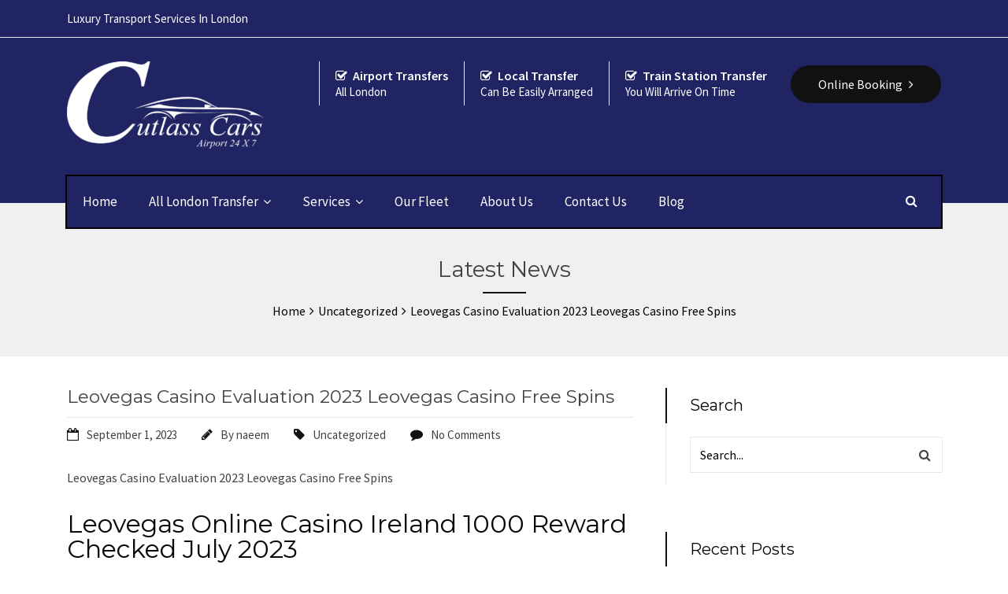

--- FILE ---
content_type: text/html; charset=UTF-8
request_url: https://www.cutlass-cars.com/leovegas-casino-evaluation-2023-leovegas-casino-free-spins-7/
body_size: 34420
content:

<!DOCTYPE html>
<html lang="en-US">

<!-- BEGIN head -->
<head>
	
	<!--Meta Tags-->
	<!-- Google tag (gtag.js) -->
<!-- Google tag (gtag.js) -->
<script async src="https://www.googletagmanager.com/gtag/js?id=G-4JPFNFCB2V"></script>
<script>
  window.dataLayer = window.dataLayer || [];
  function gtag(){dataLayer.push(arguments);}
  gtag('js', new Date());

  gtag('config', 'G-4JPFNFCB2V');
</script>
	<meta name="viewport" content="width=device-width, initial-scale=1"/>
	<meta http-equiv="Content-Type" content="text/html; charset=UTF-8" />
	<meta name='robots' content='index, follow, max-image-preview:large, max-snippet:-1, max-video-preview:-1' />

	<!-- This site is optimized with the Yoast SEO plugin v19.7.1 - https://yoast.com/wordpress/plugins/seo/ -->
	<title>Leovegas Casino Evaluation 2023 Leovegas Casino Free Spins - cutlasscars</title>
	<link rel="canonical" href="https://www.cutlass-cars.com/leovegas-casino-evaluation-2023-leovegas-casino-free-spins-7/" />
	<meta property="og:locale" content="en_US" />
	<meta property="og:type" content="article" />
	<meta property="og:title" content="Leovegas Casino Evaluation 2023 Leovegas Casino Free Spins - cutlasscars" />
	<meta property="og:description" content="Leovegas Casino Evaluation 2023 Leovegas Casino Free Spins Leovegas Online Casino Ireland 1000 Reward Checked July 2023 Content Mobile Word-class Customer Serive 💬 Is Presently There A Leovegas Live Life Chat Available? Leovegas Casino Overall Rating Promotions 🎁 Leovegas Casino Bonus: A New Generous Welcome Offer Service Is Always Great Learn More Regarding Leovegas: Faq" />
	<meta property="og:url" content="https://www.cutlass-cars.com/leovegas-casino-evaluation-2023-leovegas-casino-free-spins-7/" />
	<meta property="og:site_name" content="cutlasscars" />
	<meta property="article:published_time" content="2023-09-01T06:57:56+00:00" />
	<meta name="author" content="naeem" />
	<meta name="twitter:card" content="summary_large_image" />
	<meta name="twitter:label1" content="Written by" />
	<meta name="twitter:data1" content="naeem" />
	<meta name="twitter:label2" content="Est. reading time" />
	<meta name="twitter:data2" content="13 minutes" />
	<script type="application/ld+json" class="yoast-schema-graph">{"@context":"https://schema.org","@graph":[{"@type":"Article","@id":"https://www.cutlass-cars.com/leovegas-casino-evaluation-2023-leovegas-casino-free-spins-7/#article","isPartOf":{"@id":"https://www.cutlass-cars.com/leovegas-casino-evaluation-2023-leovegas-casino-free-spins-7/"},"author":{"name":"naeem","@id":"https://www.cutlass-cars.com/#/schema/person/d7f47f6f82374d452da4229b6356e002"},"headline":"Leovegas Casino Evaluation 2023 Leovegas Casino Free Spins","datePublished":"2023-09-01T06:57:56+00:00","dateModified":"2023-09-01T06:57:56+00:00","mainEntityOfPage":{"@id":"https://www.cutlass-cars.com/leovegas-casino-evaluation-2023-leovegas-casino-free-spins-7/"},"wordCount":2534,"commentCount":0,"publisher":{"@id":"https://www.cutlass-cars.com/#organization"},"inLanguage":"en-US","potentialAction":[{"@type":"CommentAction","name":"Comment","target":["https://www.cutlass-cars.com/leovegas-casino-evaluation-2023-leovegas-casino-free-spins-7/#respond"]}]},{"@type":"WebPage","@id":"https://www.cutlass-cars.com/leovegas-casino-evaluation-2023-leovegas-casino-free-spins-7/","url":"https://www.cutlass-cars.com/leovegas-casino-evaluation-2023-leovegas-casino-free-spins-7/","name":"Leovegas Casino Evaluation 2023 Leovegas Casino Free Spins - cutlasscars","isPartOf":{"@id":"https://www.cutlass-cars.com/#website"},"datePublished":"2023-09-01T06:57:56+00:00","dateModified":"2023-09-01T06:57:56+00:00","breadcrumb":{"@id":"https://www.cutlass-cars.com/leovegas-casino-evaluation-2023-leovegas-casino-free-spins-7/#breadcrumb"},"inLanguage":"en-US","potentialAction":[{"@type":"ReadAction","target":["https://www.cutlass-cars.com/leovegas-casino-evaluation-2023-leovegas-casino-free-spins-7/"]}]},{"@type":"BreadcrumbList","@id":"https://www.cutlass-cars.com/leovegas-casino-evaluation-2023-leovegas-casino-free-spins-7/#breadcrumb","itemListElement":[{"@type":"ListItem","position":1,"name":"Home","item":"https://www.cutlass-cars.com/"},{"@type":"ListItem","position":2,"name":"Blog","item":"https://www.cutlass-cars.com/blog/"},{"@type":"ListItem","position":3,"name":"Leovegas Casino Evaluation 2023 Leovegas Casino Free Spins"}]},{"@type":"WebSite","@id":"https://www.cutlass-cars.com/#website","url":"https://www.cutlass-cars.com/","name":"cutlasscars","description":"Best Taxi Company in UK","publisher":{"@id":"https://www.cutlass-cars.com/#organization"},"potentialAction":[{"@type":"SearchAction","target":{"@type":"EntryPoint","urlTemplate":"https://www.cutlass-cars.com/?s={search_term_string}"},"query-input":"required name=search_term_string"}],"inLanguage":"en-US"},{"@type":"Organization","@id":"https://www.cutlass-cars.com/#organization","name":"Cutlass Cars","url":"https://www.cutlass-cars.com/","sameAs":["https://www.instagram.com/cutlasscars/"],"logo":{"@type":"ImageObject","inLanguage":"en-US","@id":"https://www.cutlass-cars.com/#/schema/logo/image/","url":"https://cutlass-cars.com/wp-content/uploads/2021/11/facebook-logo-e1637064212313.png","contentUrl":"https://cutlass-cars.com/wp-content/uploads/2021/11/facebook-logo-e1637064212313.png","width":250,"height":112,"caption":"Cutlass Cars"},"image":{"@id":"https://www.cutlass-cars.com/#/schema/logo/image/"}},{"@type":"Person","@id":"https://www.cutlass-cars.com/#/schema/person/d7f47f6f82374d452da4229b6356e002","name":"naeem","image":{"@type":"ImageObject","inLanguage":"en-US","@id":"https://www.cutlass-cars.com/#/schema/person/image/","url":"https://secure.gravatar.com/avatar/cfce621358507d89062bd011c36b3665?s=96&d=mm&r=g","contentUrl":"https://secure.gravatar.com/avatar/cfce621358507d89062bd011c36b3665?s=96&d=mm&r=g","caption":"naeem"},"sameAs":["http://cutlass-cars.com"],"url":"https://www.cutlass-cars.com/author/naeem/"}]}</script>
	<!-- / Yoast SEO plugin. -->


<link rel='dns-prefetch' href='//maps.googleapis.com' />
<link rel='dns-prefetch' href='//fonts.googleapis.com' />
<link rel="alternate" type="application/rss+xml" title="cutlasscars &raquo; Feed" href="https://www.cutlass-cars.com/feed/" />
<link rel="alternate" type="application/rss+xml" title="cutlasscars &raquo; Comments Feed" href="https://www.cutlass-cars.com/comments/feed/" />
<link rel="alternate" type="application/rss+xml" title="cutlasscars &raquo; Leovegas Casino Evaluation 2023 Leovegas Casino Free Spins Comments Feed" href="https://www.cutlass-cars.com/leovegas-casino-evaluation-2023-leovegas-casino-free-spins-7/feed/" />
<script type="text/javascript">
window._wpemojiSettings = {"baseUrl":"https:\/\/s.w.org\/images\/core\/emoji\/14.0.0\/72x72\/","ext":".png","svgUrl":"https:\/\/s.w.org\/images\/core\/emoji\/14.0.0\/svg\/","svgExt":".svg","source":{"concatemoji":"https:\/\/www.cutlass-cars.com\/wp-includes\/js\/wp-emoji-release.min.js?ver=6.2"}};
/*! This file is auto-generated */
!function(e,a,t){var n,r,o,i=a.createElement("canvas"),p=i.getContext&&i.getContext("2d");function s(e,t){p.clearRect(0,0,i.width,i.height),p.fillText(e,0,0);e=i.toDataURL();return p.clearRect(0,0,i.width,i.height),p.fillText(t,0,0),e===i.toDataURL()}function c(e){var t=a.createElement("script");t.src=e,t.defer=t.type="text/javascript",a.getElementsByTagName("head")[0].appendChild(t)}for(o=Array("flag","emoji"),t.supports={everything:!0,everythingExceptFlag:!0},r=0;r<o.length;r++)t.supports[o[r]]=function(e){if(p&&p.fillText)switch(p.textBaseline="top",p.font="600 32px Arial",e){case"flag":return s("\ud83c\udff3\ufe0f\u200d\u26a7\ufe0f","\ud83c\udff3\ufe0f\u200b\u26a7\ufe0f")?!1:!s("\ud83c\uddfa\ud83c\uddf3","\ud83c\uddfa\u200b\ud83c\uddf3")&&!s("\ud83c\udff4\udb40\udc67\udb40\udc62\udb40\udc65\udb40\udc6e\udb40\udc67\udb40\udc7f","\ud83c\udff4\u200b\udb40\udc67\u200b\udb40\udc62\u200b\udb40\udc65\u200b\udb40\udc6e\u200b\udb40\udc67\u200b\udb40\udc7f");case"emoji":return!s("\ud83e\udef1\ud83c\udffb\u200d\ud83e\udef2\ud83c\udfff","\ud83e\udef1\ud83c\udffb\u200b\ud83e\udef2\ud83c\udfff")}return!1}(o[r]),t.supports.everything=t.supports.everything&&t.supports[o[r]],"flag"!==o[r]&&(t.supports.everythingExceptFlag=t.supports.everythingExceptFlag&&t.supports[o[r]]);t.supports.everythingExceptFlag=t.supports.everythingExceptFlag&&!t.supports.flag,t.DOMReady=!1,t.readyCallback=function(){t.DOMReady=!0},t.supports.everything||(n=function(){t.readyCallback()},a.addEventListener?(a.addEventListener("DOMContentLoaded",n,!1),e.addEventListener("load",n,!1)):(e.attachEvent("onload",n),a.attachEvent("onreadystatechange",function(){"complete"===a.readyState&&t.readyCallback()})),(e=t.source||{}).concatemoji?c(e.concatemoji):e.wpemoji&&e.twemoji&&(c(e.twemoji),c(e.wpemoji)))}(window,document,window._wpemojiSettings);
</script>
<style type="text/css">
img.wp-smiley,
img.emoji {
	display: inline !important;
	border: none !important;
	box-shadow: none !important;
	height: 1em !important;
	width: 1em !important;
	margin: 0 0.07em !important;
	vertical-align: -0.1em !important;
	background: none !important;
	padding: 0 !important;
}
</style>
	<link rel='stylesheet' id='classic-theme-styles-css' href='https://www.cutlass-cars.com/wp-includes/css/classic-themes.min.css?ver=6.2' type='text/css' media='all' />
<style id='extendify-gutenberg-patterns-and-templates-utilities-inline-css' type='text/css'>
.ext-absolute{position:absolute!important}.ext-relative{position:relative!important}.ext-top-base{top:var(--wp--style--block-gap,1.75rem)!important}.ext-top-lg{top:var(--extendify--spacing--large,3rem)!important}.ext--top-base{top:calc(var(--wp--style--block-gap, 1.75rem)*-1)!important}.ext--top-lg{top:calc(var(--extendify--spacing--large, 3rem)*-1)!important}.ext-right-base{right:var(--wp--style--block-gap,1.75rem)!important}.ext-right-lg{right:var(--extendify--spacing--large,3rem)!important}.ext--right-base{right:calc(var(--wp--style--block-gap, 1.75rem)*-1)!important}.ext--right-lg{right:calc(var(--extendify--spacing--large, 3rem)*-1)!important}.ext-bottom-base{bottom:var(--wp--style--block-gap,1.75rem)!important}.ext-bottom-lg{bottom:var(--extendify--spacing--large,3rem)!important}.ext--bottom-base{bottom:calc(var(--wp--style--block-gap, 1.75rem)*-1)!important}.ext--bottom-lg{bottom:calc(var(--extendify--spacing--large, 3rem)*-1)!important}.ext-left-base{left:var(--wp--style--block-gap,1.75rem)!important}.ext-left-lg{left:var(--extendify--spacing--large,3rem)!important}.ext--left-base{left:calc(var(--wp--style--block-gap, 1.75rem)*-1)!important}.ext--left-lg{left:calc(var(--extendify--spacing--large, 3rem)*-1)!important}.ext-order-1{order:1!important}.ext-order-2{order:2!important}.ext-col-auto{grid-column:auto!important}.ext-col-span-1{grid-column:span 1/span 1!important}.ext-col-span-2{grid-column:span 2/span 2!important}.ext-col-span-3{grid-column:span 3/span 3!important}.ext-col-span-4{grid-column:span 4/span 4!important}.ext-col-span-5{grid-column:span 5/span 5!important}.ext-col-span-6{grid-column:span 6/span 6!important}.ext-col-span-7{grid-column:span 7/span 7!important}.ext-col-span-8{grid-column:span 8/span 8!important}.ext-col-span-9{grid-column:span 9/span 9!important}.ext-col-span-10{grid-column:span 10/span 10!important}.ext-col-span-11{grid-column:span 11/span 11!important}.ext-col-span-12{grid-column:span 12/span 12!important}.ext-col-span-full{grid-column:1/-1!important}.ext-col-start-1{grid-column-start:1!important}.ext-col-start-2{grid-column-start:2!important}.ext-col-start-3{grid-column-start:3!important}.ext-col-start-4{grid-column-start:4!important}.ext-col-start-5{grid-column-start:5!important}.ext-col-start-6{grid-column-start:6!important}.ext-col-start-7{grid-column-start:7!important}.ext-col-start-8{grid-column-start:8!important}.ext-col-start-9{grid-column-start:9!important}.ext-col-start-10{grid-column-start:10!important}.ext-col-start-11{grid-column-start:11!important}.ext-col-start-12{grid-column-start:12!important}.ext-col-start-13{grid-column-start:13!important}.ext-col-start-auto{grid-column-start:auto!important}.ext-col-end-1{grid-column-end:1!important}.ext-col-end-2{grid-column-end:2!important}.ext-col-end-3{grid-column-end:3!important}.ext-col-end-4{grid-column-end:4!important}.ext-col-end-5{grid-column-end:5!important}.ext-col-end-6{grid-column-end:6!important}.ext-col-end-7{grid-column-end:7!important}.ext-col-end-8{grid-column-end:8!important}.ext-col-end-9{grid-column-end:9!important}.ext-col-end-10{grid-column-end:10!important}.ext-col-end-11{grid-column-end:11!important}.ext-col-end-12{grid-column-end:12!important}.ext-col-end-13{grid-column-end:13!important}.ext-col-end-auto{grid-column-end:auto!important}.ext-row-auto{grid-row:auto!important}.ext-row-span-1{grid-row:span 1/span 1!important}.ext-row-span-2{grid-row:span 2/span 2!important}.ext-row-span-3{grid-row:span 3/span 3!important}.ext-row-span-4{grid-row:span 4/span 4!important}.ext-row-span-5{grid-row:span 5/span 5!important}.ext-row-span-6{grid-row:span 6/span 6!important}.ext-row-span-full{grid-row:1/-1!important}.ext-row-start-1{grid-row-start:1!important}.ext-row-start-2{grid-row-start:2!important}.ext-row-start-3{grid-row-start:3!important}.ext-row-start-4{grid-row-start:4!important}.ext-row-start-5{grid-row-start:5!important}.ext-row-start-6{grid-row-start:6!important}.ext-row-start-7{grid-row-start:7!important}.ext-row-start-auto{grid-row-start:auto!important}.ext-row-end-1{grid-row-end:1!important}.ext-row-end-2{grid-row-end:2!important}.ext-row-end-3{grid-row-end:3!important}.ext-row-end-4{grid-row-end:4!important}.ext-row-end-5{grid-row-end:5!important}.ext-row-end-6{grid-row-end:6!important}.ext-row-end-7{grid-row-end:7!important}.ext-row-end-auto{grid-row-end:auto!important}.ext-m-0:not([style*=margin]){margin:0!important}.ext-m-auto:not([style*=margin]){margin:auto!important}.ext-m-base:not([style*=margin]){margin:var(--wp--style--block-gap,1.75rem)!important}.ext-m-lg:not([style*=margin]){margin:var(--extendify--spacing--large,3rem)!important}.ext--m-base:not([style*=margin]){margin:calc(var(--wp--style--block-gap, 1.75rem)*-1)!important}.ext--m-lg:not([style*=margin]){margin:calc(var(--extendify--spacing--large, 3rem)*-1)!important}.ext-mx-0:not([style*=margin]){margin-left:0!important;margin-right:0!important}.ext-mx-auto:not([style*=margin]){margin-left:auto!important;margin-right:auto!important}.ext-mx-base:not([style*=margin]){margin-left:var(--wp--style--block-gap,1.75rem)!important;margin-right:var(--wp--style--block-gap,1.75rem)!important}.ext-mx-lg:not([style*=margin]){margin-left:var(--extendify--spacing--large,3rem)!important;margin-right:var(--extendify--spacing--large,3rem)!important}.ext--mx-base:not([style*=margin]){margin-left:calc(var(--wp--style--block-gap, 1.75rem)*-1)!important;margin-right:calc(var(--wp--style--block-gap, 1.75rem)*-1)!important}.ext--mx-lg:not([style*=margin]){margin-left:calc(var(--extendify--spacing--large, 3rem)*-1)!important;margin-right:calc(var(--extendify--spacing--large, 3rem)*-1)!important}.ext-my-0:not([style*=margin]){margin-bottom:0!important;margin-top:0!important}.ext-my-auto:not([style*=margin]){margin-bottom:auto!important;margin-top:auto!important}.ext-my-base:not([style*=margin]){margin-bottom:var(--wp--style--block-gap,1.75rem)!important;margin-top:var(--wp--style--block-gap,1.75rem)!important}.ext-my-lg:not([style*=margin]){margin-bottom:var(--extendify--spacing--large,3rem)!important;margin-top:var(--extendify--spacing--large,3rem)!important}.ext--my-base:not([style*=margin]){margin-bottom:calc(var(--wp--style--block-gap, 1.75rem)*-1)!important;margin-top:calc(var(--wp--style--block-gap, 1.75rem)*-1)!important}.ext--my-lg:not([style*=margin]){margin-bottom:calc(var(--extendify--spacing--large, 3rem)*-1)!important;margin-top:calc(var(--extendify--spacing--large, 3rem)*-1)!important}.ext-mt-0:not([style*=margin]){margin-top:0!important}.ext-mt-auto:not([style*=margin]){margin-top:auto!important}.ext-mt-base:not([style*=margin]){margin-top:var(--wp--style--block-gap,1.75rem)!important}.ext-mt-lg:not([style*=margin]){margin-top:var(--extendify--spacing--large,3rem)!important}.ext--mt-base:not([style*=margin]){margin-top:calc(var(--wp--style--block-gap, 1.75rem)*-1)!important}.ext--mt-lg:not([style*=margin]){margin-top:calc(var(--extendify--spacing--large, 3rem)*-1)!important}.ext-mr-0:not([style*=margin]){margin-right:0!important}.ext-mr-auto:not([style*=margin]){margin-right:auto!important}.ext-mr-base:not([style*=margin]){margin-right:var(--wp--style--block-gap,1.75rem)!important}.ext-mr-lg:not([style*=margin]){margin-right:var(--extendify--spacing--large,3rem)!important}.ext--mr-base:not([style*=margin]){margin-right:calc(var(--wp--style--block-gap, 1.75rem)*-1)!important}.ext--mr-lg:not([style*=margin]){margin-right:calc(var(--extendify--spacing--large, 3rem)*-1)!important}.ext-mb-0:not([style*=margin]){margin-bottom:0!important}.ext-mb-auto:not([style*=margin]){margin-bottom:auto!important}.ext-mb-base:not([style*=margin]){margin-bottom:var(--wp--style--block-gap,1.75rem)!important}.ext-mb-lg:not([style*=margin]){margin-bottom:var(--extendify--spacing--large,3rem)!important}.ext--mb-base:not([style*=margin]){margin-bottom:calc(var(--wp--style--block-gap, 1.75rem)*-1)!important}.ext--mb-lg:not([style*=margin]){margin-bottom:calc(var(--extendify--spacing--large, 3rem)*-1)!important}.ext-ml-0:not([style*=margin]){margin-left:0!important}.ext-ml-auto:not([style*=margin]){margin-left:auto!important}.ext-ml-base:not([style*=margin]){margin-left:var(--wp--style--block-gap,1.75rem)!important}.ext-ml-lg:not([style*=margin]){margin-left:var(--extendify--spacing--large,3rem)!important}.ext--ml-base:not([style*=margin]){margin-left:calc(var(--wp--style--block-gap, 1.75rem)*-1)!important}.ext--ml-lg:not([style*=margin]){margin-left:calc(var(--extendify--spacing--large, 3rem)*-1)!important}.ext-block{display:block!important}.ext-inline-block{display:inline-block!important}.ext-inline{display:inline!important}.ext-flex{display:flex!important}.ext-inline-flex{display:inline-flex!important}.ext-grid{display:grid!important}.ext-inline-grid{display:inline-grid!important}.ext-hidden{display:none!important}.ext-w-auto{width:auto!important}.ext-w-full{width:100%!important}.ext-max-w-full{max-width:100%!important}.ext-flex-1{flex:1 1 0%!important}.ext-flex-auto{flex:1 1 auto!important}.ext-flex-initial{flex:0 1 auto!important}.ext-flex-none{flex:none!important}.ext-flex-shrink-0{flex-shrink:0!important}.ext-flex-shrink{flex-shrink:1!important}.ext-flex-grow-0{flex-grow:0!important}.ext-flex-grow{flex-grow:1!important}.ext-list-none{list-style-type:none!important}.ext-grid-cols-1{grid-template-columns:repeat(1,minmax(0,1fr))!important}.ext-grid-cols-2{grid-template-columns:repeat(2,minmax(0,1fr))!important}.ext-grid-cols-3{grid-template-columns:repeat(3,minmax(0,1fr))!important}.ext-grid-cols-4{grid-template-columns:repeat(4,minmax(0,1fr))!important}.ext-grid-cols-5{grid-template-columns:repeat(5,minmax(0,1fr))!important}.ext-grid-cols-6{grid-template-columns:repeat(6,minmax(0,1fr))!important}.ext-grid-cols-7{grid-template-columns:repeat(7,minmax(0,1fr))!important}.ext-grid-cols-8{grid-template-columns:repeat(8,minmax(0,1fr))!important}.ext-grid-cols-9{grid-template-columns:repeat(9,minmax(0,1fr))!important}.ext-grid-cols-10{grid-template-columns:repeat(10,minmax(0,1fr))!important}.ext-grid-cols-11{grid-template-columns:repeat(11,minmax(0,1fr))!important}.ext-grid-cols-12{grid-template-columns:repeat(12,minmax(0,1fr))!important}.ext-grid-cols-none{grid-template-columns:none!important}.ext-grid-rows-1{grid-template-rows:repeat(1,minmax(0,1fr))!important}.ext-grid-rows-2{grid-template-rows:repeat(2,minmax(0,1fr))!important}.ext-grid-rows-3{grid-template-rows:repeat(3,minmax(0,1fr))!important}.ext-grid-rows-4{grid-template-rows:repeat(4,minmax(0,1fr))!important}.ext-grid-rows-5{grid-template-rows:repeat(5,minmax(0,1fr))!important}.ext-grid-rows-6{grid-template-rows:repeat(6,minmax(0,1fr))!important}.ext-grid-rows-none{grid-template-rows:none!important}.ext-flex-row{flex-direction:row!important}.ext-flex-row-reverse{flex-direction:row-reverse!important}.ext-flex-col{flex-direction:column!important}.ext-flex-col-reverse{flex-direction:column-reverse!important}.ext-flex-wrap{flex-wrap:wrap!important}.ext-flex-wrap-reverse{flex-wrap:wrap-reverse!important}.ext-flex-nowrap{flex-wrap:nowrap!important}.ext-items-start{align-items:flex-start!important}.ext-items-end{align-items:flex-end!important}.ext-items-center{align-items:center!important}.ext-items-baseline{align-items:baseline!important}.ext-items-stretch{align-items:stretch!important}.ext-justify-start{justify-content:flex-start!important}.ext-justify-end{justify-content:flex-end!important}.ext-justify-center{justify-content:center!important}.ext-justify-between{justify-content:space-between!important}.ext-justify-around{justify-content:space-around!important}.ext-justify-evenly{justify-content:space-evenly!important}.ext-justify-items-start{justify-items:start!important}.ext-justify-items-end{justify-items:end!important}.ext-justify-items-center{justify-items:center!important}.ext-justify-items-stretch{justify-items:stretch!important}.ext-gap-0{gap:0!important}.ext-gap-base{gap:var(--wp--style--block-gap,1.75rem)!important}.ext-gap-lg{gap:var(--extendify--spacing--large,3rem)!important}.ext-gap-x-0{-moz-column-gap:0!important;column-gap:0!important}.ext-gap-x-base{-moz-column-gap:var(--wp--style--block-gap,1.75rem)!important;column-gap:var(--wp--style--block-gap,1.75rem)!important}.ext-gap-x-lg{-moz-column-gap:var(--extendify--spacing--large,3rem)!important;column-gap:var(--extendify--spacing--large,3rem)!important}.ext-gap-y-0{row-gap:0!important}.ext-gap-y-base{row-gap:var(--wp--style--block-gap,1.75rem)!important}.ext-gap-y-lg{row-gap:var(--extendify--spacing--large,3rem)!important}.ext-justify-self-auto{justify-self:auto!important}.ext-justify-self-start{justify-self:start!important}.ext-justify-self-end{justify-self:end!important}.ext-justify-self-center{justify-self:center!important}.ext-justify-self-stretch{justify-self:stretch!important}.ext-rounded-none{border-radius:0!important}.ext-rounded-full{border-radius:9999px!important}.ext-rounded-t-none{border-top-left-radius:0!important;border-top-right-radius:0!important}.ext-rounded-t-full{border-top-left-radius:9999px!important;border-top-right-radius:9999px!important}.ext-rounded-r-none{border-bottom-right-radius:0!important;border-top-right-radius:0!important}.ext-rounded-r-full{border-bottom-right-radius:9999px!important;border-top-right-radius:9999px!important}.ext-rounded-b-none{border-bottom-left-radius:0!important;border-bottom-right-radius:0!important}.ext-rounded-b-full{border-bottom-left-radius:9999px!important;border-bottom-right-radius:9999px!important}.ext-rounded-l-none{border-bottom-left-radius:0!important;border-top-left-radius:0!important}.ext-rounded-l-full{border-bottom-left-radius:9999px!important;border-top-left-radius:9999px!important}.ext-rounded-tl-none{border-top-left-radius:0!important}.ext-rounded-tl-full{border-top-left-radius:9999px!important}.ext-rounded-tr-none{border-top-right-radius:0!important}.ext-rounded-tr-full{border-top-right-radius:9999px!important}.ext-rounded-br-none{border-bottom-right-radius:0!important}.ext-rounded-br-full{border-bottom-right-radius:9999px!important}.ext-rounded-bl-none{border-bottom-left-radius:0!important}.ext-rounded-bl-full{border-bottom-left-radius:9999px!important}.ext-border-0{border-width:0!important}.ext-border-t-0{border-top-width:0!important}.ext-border-r-0{border-right-width:0!important}.ext-border-b-0{border-bottom-width:0!important}.ext-border-l-0{border-left-width:0!important}.ext-p-0:not([style*=padding]){padding:0!important}.ext-p-base:not([style*=padding]){padding:var(--wp--style--block-gap,1.75rem)!important}.ext-p-lg:not([style*=padding]){padding:var(--extendify--spacing--large,3rem)!important}.ext-px-0:not([style*=padding]){padding-left:0!important;padding-right:0!important}.ext-px-base:not([style*=padding]){padding-left:var(--wp--style--block-gap,1.75rem)!important;padding-right:var(--wp--style--block-gap,1.75rem)!important}.ext-px-lg:not([style*=padding]){padding-left:var(--extendify--spacing--large,3rem)!important;padding-right:var(--extendify--spacing--large,3rem)!important}.ext-py-0:not([style*=padding]){padding-bottom:0!important;padding-top:0!important}.ext-py-base:not([style*=padding]){padding-bottom:var(--wp--style--block-gap,1.75rem)!important;padding-top:var(--wp--style--block-gap,1.75rem)!important}.ext-py-lg:not([style*=padding]){padding-bottom:var(--extendify--spacing--large,3rem)!important;padding-top:var(--extendify--spacing--large,3rem)!important}.ext-pt-0:not([style*=padding]){padding-top:0!important}.ext-pt-base:not([style*=padding]){padding-top:var(--wp--style--block-gap,1.75rem)!important}.ext-pt-lg:not([style*=padding]){padding-top:var(--extendify--spacing--large,3rem)!important}.ext-pr-0:not([style*=padding]){padding-right:0!important}.ext-pr-base:not([style*=padding]){padding-right:var(--wp--style--block-gap,1.75rem)!important}.ext-pr-lg:not([style*=padding]){padding-right:var(--extendify--spacing--large,3rem)!important}.ext-pb-0:not([style*=padding]){padding-bottom:0!important}.ext-pb-base:not([style*=padding]){padding-bottom:var(--wp--style--block-gap,1.75rem)!important}.ext-pb-lg:not([style*=padding]){padding-bottom:var(--extendify--spacing--large,3rem)!important}.ext-pl-0:not([style*=padding]){padding-left:0!important}.ext-pl-base:not([style*=padding]){padding-left:var(--wp--style--block-gap,1.75rem)!important}.ext-pl-lg:not([style*=padding]){padding-left:var(--extendify--spacing--large,3rem)!important}.ext-text-left{text-align:left!important}.ext-text-center{text-align:center!important}.ext-text-right{text-align:right!important}.ext-leading-none{line-height:1!important}.ext-leading-tight{line-height:1.25!important}.ext-leading-snug{line-height:1.375!important}.ext-leading-normal{line-height:1.5!important}.ext-leading-relaxed{line-height:1.625!important}.ext-leading-loose{line-height:2!important}.clip-path--rhombus img{-webkit-clip-path:polygon(15% 6%,80% 29%,84% 93%,23% 69%);clip-path:polygon(15% 6%,80% 29%,84% 93%,23% 69%)}.clip-path--diamond img{-webkit-clip-path:polygon(5% 29%,60% 2%,91% 64%,36% 89%);clip-path:polygon(5% 29%,60% 2%,91% 64%,36% 89%)}.clip-path--rhombus-alt img{-webkit-clip-path:polygon(14% 9%,85% 24%,91% 89%,19% 76%);clip-path:polygon(14% 9%,85% 24%,91% 89%,19% 76%)}.wp-block-columns[class*=fullwidth-cols]{margin-bottom:unset}.wp-block-column.editor\:pointer-events-none{margin-bottom:0!important;margin-top:0!important}.is-root-container.block-editor-block-list__layout>[data-align=full]:not(:first-of-type)>.wp-block-column.editor\:pointer-events-none,.is-root-container.block-editor-block-list__layout>[data-align=wide]>.wp-block-column.editor\:pointer-events-none{margin-top:calc(var(--wp--style--block-gap, 28px)*-1)!important}.ext .wp-block-columns .wp-block-column[style*=padding]{padding-left:0!important;padding-right:0!important}.ext .wp-block-columns+.wp-block-columns:not([class*=mt-]):not([class*=my-]):not([style*=margin]){margin-top:0!important}[class*=fullwidth-cols] .wp-block-column:first-child,[class*=fullwidth-cols] .wp-block-group:first-child{margin-top:0}[class*=fullwidth-cols] .wp-block-column:last-child,[class*=fullwidth-cols] .wp-block-group:last-child{margin-bottom:0}[class*=fullwidth-cols] .wp-block-column:first-child>*,[class*=fullwidth-cols] .wp-block-column>:first-child{margin-top:0}.ext .is-not-stacked-on-mobile .wp-block-column,[class*=fullwidth-cols] .wp-block-column>:last-child{margin-bottom:0}.wp-block-columns[class*=fullwidth-cols]:not(.is-not-stacked-on-mobile)>.wp-block-column:not(:last-child){margin-bottom:var(--wp--style--block-gap,1.75rem)}@media (min-width:782px){.wp-block-columns[class*=fullwidth-cols]:not(.is-not-stacked-on-mobile)>.wp-block-column:not(:last-child){margin-bottom:0}}.wp-block-columns[class*=fullwidth-cols].is-not-stacked-on-mobile>.wp-block-column{margin-bottom:0!important}@media (min-width:600px) and (max-width:781px){.wp-block-columns[class*=fullwidth-cols]:not(.is-not-stacked-on-mobile)>.wp-block-column:nth-child(2n){margin-left:var(--wp--style--block-gap,2em)}}@media (max-width:781px){.tablet\:fullwidth-cols.wp-block-columns:not(.is-not-stacked-on-mobile){flex-wrap:wrap}.tablet\:fullwidth-cols.wp-block-columns:not(.is-not-stacked-on-mobile)>.wp-block-column,.tablet\:fullwidth-cols.wp-block-columns:not(.is-not-stacked-on-mobile)>.wp-block-column:not([style*=margin]){margin-left:0!important}.tablet\:fullwidth-cols.wp-block-columns:not(.is-not-stacked-on-mobile)>.wp-block-column{flex-basis:100%!important}}@media (max-width:1079px){.desktop\:fullwidth-cols.wp-block-columns:not(.is-not-stacked-on-mobile){flex-wrap:wrap}.desktop\:fullwidth-cols.wp-block-columns:not(.is-not-stacked-on-mobile)>.wp-block-column,.desktop\:fullwidth-cols.wp-block-columns:not(.is-not-stacked-on-mobile)>.wp-block-column:not([style*=margin]){margin-left:0!important}.desktop\:fullwidth-cols.wp-block-columns:not(.is-not-stacked-on-mobile)>.wp-block-column{flex-basis:100%!important}.desktop\:fullwidth-cols.wp-block-columns:not(.is-not-stacked-on-mobile)>.wp-block-column:not(:last-child){margin-bottom:var(--wp--style--block-gap,1.75rem)!important}}.direction-rtl{direction:rtl}.direction-ltr{direction:ltr}.is-style-inline-list{padding-left:0!important}.is-style-inline-list li{list-style-type:none!important}@media (min-width:782px){.is-style-inline-list li{display:inline!important;margin-right:var(--wp--style--block-gap,1.75rem)!important}}@media (min-width:782px){.is-style-inline-list li:first-child{margin-left:0!important}}@media (min-width:782px){.is-style-inline-list li:last-child{margin-right:0!important}}.bring-to-front{position:relative;z-index:10}.text-stroke{-webkit-text-stroke-color:var(--wp--preset--color--background)}.text-stroke,.text-stroke--primary{-webkit-text-stroke-width:var(
        --wp--custom--typography--text-stroke-width,2px
    )}.text-stroke--primary{-webkit-text-stroke-color:var(--wp--preset--color--primary)}.text-stroke--secondary{-webkit-text-stroke-width:var(
        --wp--custom--typography--text-stroke-width,2px
    );-webkit-text-stroke-color:var(--wp--preset--color--secondary)}.editor\:no-caption .block-editor-rich-text__editable{display:none!important}.editor\:no-inserter .wp-block-column:not(.is-selected)>.block-list-appender,.editor\:no-inserter .wp-block-cover__inner-container>.block-list-appender,.editor\:no-inserter .wp-block-group__inner-container>.block-list-appender,.editor\:no-inserter>.block-list-appender{display:none}.editor\:no-resize .components-resizable-box__handle,.editor\:no-resize .components-resizable-box__handle:after,.editor\:no-resize .components-resizable-box__side-handle:before{display:none;pointer-events:none}.editor\:no-resize .components-resizable-box__container{display:block}.editor\:pointer-events-none{pointer-events:none}.is-style-angled{justify-content:flex-end}.ext .is-style-angled>[class*=_inner-container],.is-style-angled{align-items:center}.is-style-angled .wp-block-cover__image-background,.is-style-angled .wp-block-cover__video-background{-webkit-clip-path:polygon(0 0,30% 0,50% 100%,0 100%);clip-path:polygon(0 0,30% 0,50% 100%,0 100%);z-index:1}@media (min-width:782px){.is-style-angled .wp-block-cover__image-background,.is-style-angled .wp-block-cover__video-background{-webkit-clip-path:polygon(0 0,55% 0,65% 100%,0 100%);clip-path:polygon(0 0,55% 0,65% 100%,0 100%)}}.has-foreground-color{color:var(--wp--preset--color--foreground,#000)!important}.has-foreground-background-color{background-color:var(--wp--preset--color--foreground,#000)!important}.has-background-color{color:var(--wp--preset--color--background,#fff)!important}.has-background-background-color{background-color:var(--wp--preset--color--background,#fff)!important}.has-primary-color{color:var(--wp--preset--color--primary,#4b5563)!important}.has-primary-background-color{background-color:var(--wp--preset--color--primary,#4b5563)!important}.has-secondary-color{color:var(--wp--preset--color--secondary,#9ca3af)!important}.has-secondary-background-color{background-color:var(--wp--preset--color--secondary,#9ca3af)!important}.ext.has-text-color h1,.ext.has-text-color h2,.ext.has-text-color h3,.ext.has-text-color h4,.ext.has-text-color h5,.ext.has-text-color h6,.ext.has-text-color p{color:currentColor}.has-white-color{color:var(--wp--preset--color--white,#fff)!important}.has-black-color{color:var(--wp--preset--color--black,#000)!important}.has-ext-foreground-background-color{background-color:var(
        --wp--preset--color--foreground,var(--wp--preset--color--black,#000)
    )!important}.has-ext-primary-background-color{background-color:var(
        --wp--preset--color--primary,var(--wp--preset--color--cyan-bluish-gray,#000)
    )!important}.wp-block-button__link.has-black-background-color{border-color:var(--wp--preset--color--black,#000)}.wp-block-button__link.has-white-background-color{border-color:var(--wp--preset--color--white,#fff)}.has-ext-small-font-size{font-size:var(--wp--preset--font-size--ext-small)!important}.has-ext-medium-font-size{font-size:var(--wp--preset--font-size--ext-medium)!important}.has-ext-large-font-size{font-size:var(--wp--preset--font-size--ext-large)!important;line-height:1.2}.has-ext-x-large-font-size{font-size:var(--wp--preset--font-size--ext-x-large)!important;line-height:1}.has-ext-xx-large-font-size{font-size:var(--wp--preset--font-size--ext-xx-large)!important;line-height:1}.has-ext-x-large-font-size:not([style*=line-height]),.has-ext-xx-large-font-size:not([style*=line-height]){line-height:1.1}.ext .wp-block-group>*{margin-bottom:0;margin-top:0}.ext .wp-block-group>*+*{margin-bottom:0}.ext .wp-block-group>*+*,.ext h2{margin-top:var(--wp--style--block-gap,1.75rem)}.ext h2{margin-bottom:var(--wp--style--block-gap,1.75rem)}.has-ext-x-large-font-size+h3,.has-ext-x-large-font-size+p{margin-top:.5rem}.ext .wp-block-buttons>.wp-block-button.wp-block-button__width-25{min-width:12rem;width:calc(25% - var(--wp--style--block-gap, .5em)*.75)}.ext .ext-grid>[class*=_inner-container]{display:grid}.ext>[class*=_inner-container]>.ext-grid:not([class*=columns]),.ext>[class*=_inner-container]>.wp-block>.ext-grid:not([class*=columns]){display:initial!important}.ext .ext-grid-cols-1>[class*=_inner-container]{grid-template-columns:repeat(1,minmax(0,1fr))!important}.ext .ext-grid-cols-2>[class*=_inner-container]{grid-template-columns:repeat(2,minmax(0,1fr))!important}.ext .ext-grid-cols-3>[class*=_inner-container]{grid-template-columns:repeat(3,minmax(0,1fr))!important}.ext .ext-grid-cols-4>[class*=_inner-container]{grid-template-columns:repeat(4,minmax(0,1fr))!important}.ext .ext-grid-cols-5>[class*=_inner-container]{grid-template-columns:repeat(5,minmax(0,1fr))!important}.ext .ext-grid-cols-6>[class*=_inner-container]{grid-template-columns:repeat(6,minmax(0,1fr))!important}.ext .ext-grid-cols-7>[class*=_inner-container]{grid-template-columns:repeat(7,minmax(0,1fr))!important}.ext .ext-grid-cols-8>[class*=_inner-container]{grid-template-columns:repeat(8,minmax(0,1fr))!important}.ext .ext-grid-cols-9>[class*=_inner-container]{grid-template-columns:repeat(9,minmax(0,1fr))!important}.ext .ext-grid-cols-10>[class*=_inner-container]{grid-template-columns:repeat(10,minmax(0,1fr))!important}.ext .ext-grid-cols-11>[class*=_inner-container]{grid-template-columns:repeat(11,minmax(0,1fr))!important}.ext .ext-grid-cols-12>[class*=_inner-container]{grid-template-columns:repeat(12,minmax(0,1fr))!important}.ext .ext-grid-cols-13>[class*=_inner-container]{grid-template-columns:repeat(13,minmax(0,1fr))!important}.ext .ext-grid-cols-none>[class*=_inner-container]{grid-template-columns:none!important}.ext .ext-grid-rows-1>[class*=_inner-container]{grid-template-rows:repeat(1,minmax(0,1fr))!important}.ext .ext-grid-rows-2>[class*=_inner-container]{grid-template-rows:repeat(2,minmax(0,1fr))!important}.ext .ext-grid-rows-3>[class*=_inner-container]{grid-template-rows:repeat(3,minmax(0,1fr))!important}.ext .ext-grid-rows-4>[class*=_inner-container]{grid-template-rows:repeat(4,minmax(0,1fr))!important}.ext .ext-grid-rows-5>[class*=_inner-container]{grid-template-rows:repeat(5,minmax(0,1fr))!important}.ext .ext-grid-rows-6>[class*=_inner-container]{grid-template-rows:repeat(6,minmax(0,1fr))!important}.ext .ext-grid-rows-none>[class*=_inner-container]{grid-template-rows:none!important}.ext .ext-items-start>[class*=_inner-container]{align-items:flex-start!important}.ext .ext-items-end>[class*=_inner-container]{align-items:flex-end!important}.ext .ext-items-center>[class*=_inner-container]{align-items:center!important}.ext .ext-items-baseline>[class*=_inner-container]{align-items:baseline!important}.ext .ext-items-stretch>[class*=_inner-container]{align-items:stretch!important}.ext.wp-block-group>:last-child{margin-bottom:0}.ext .wp-block-group__inner-container{padding:0!important}.ext.has-background{padding-left:var(--wp--style--block-gap,1.75rem);padding-right:var(--wp--style--block-gap,1.75rem)}.ext [class*=inner-container]>.alignwide [class*=inner-container],.ext [class*=inner-container]>[data-align=wide] [class*=inner-container]{max-width:var(--responsive--alignwide-width,120rem)}.ext [class*=inner-container]>.alignwide [class*=inner-container]>*,.ext [class*=inner-container]>[data-align=wide] [class*=inner-container]>*{max-width:100%!important}.ext .wp-block-image{position:relative;text-align:center}.ext .wp-block-image img{display:inline-block;vertical-align:middle}body{--extendify--spacing--large:var(
        --wp--custom--spacing--large,clamp(2em,8vw,8em)
    );--wp--preset--font-size--ext-small:1rem;--wp--preset--font-size--ext-medium:1.125rem;--wp--preset--font-size--ext-large:clamp(1.65rem,3.5vw,2.15rem);--wp--preset--font-size--ext-x-large:clamp(3rem,6vw,4.75rem);--wp--preset--font-size--ext-xx-large:clamp(3.25rem,7.5vw,5.75rem);--wp--preset--color--black:#000;--wp--preset--color--white:#fff}.ext *{box-sizing:border-box}.block-editor-block-preview__content-iframe .ext [data-type="core/spacer"] .components-resizable-box__container{background:transparent!important}.block-editor-block-preview__content-iframe .ext [data-type="core/spacer"] .block-library-spacer__resize-container:before{display:none!important}.ext .wp-block-group__inner-container figure.wp-block-gallery.alignfull{margin-bottom:unset;margin-top:unset}.ext .alignwide{margin-left:auto!important;margin-right:auto!important}.is-root-container.block-editor-block-list__layout>[data-align=full]:not(:first-of-type)>.ext-my-0,.is-root-container.block-editor-block-list__layout>[data-align=wide]>.ext-my-0:not([style*=margin]){margin-top:calc(var(--wp--style--block-gap, 28px)*-1)!important}.block-editor-block-preview__content-iframe .preview\:min-h-50{min-height:50vw!important}.block-editor-block-preview__content-iframe .preview\:min-h-60{min-height:60vw!important}.block-editor-block-preview__content-iframe .preview\:min-h-70{min-height:70vw!important}.block-editor-block-preview__content-iframe .preview\:min-h-80{min-height:80vw!important}.block-editor-block-preview__content-iframe .preview\:min-h-100{min-height:100vw!important}.ext-mr-0.alignfull:not([style*=margin]):not([style*=margin]){margin-right:0!important}.ext-ml-0:not([style*=margin]):not([style*=margin]){margin-left:0!important}.is-root-container .wp-block[data-align=full]>.ext-mx-0:not([style*=margin]):not([style*=margin]){margin-left:calc(var(--wp--custom--spacing--outer, 0)*1)!important;margin-right:calc(var(--wp--custom--spacing--outer, 0)*1)!important;overflow:hidden;width:unset}@media (min-width:782px){.tablet\:ext-absolute{position:absolute!important}.tablet\:ext-relative{position:relative!important}.tablet\:ext-top-base{top:var(--wp--style--block-gap,1.75rem)!important}.tablet\:ext-top-lg{top:var(--extendify--spacing--large,3rem)!important}.tablet\:ext--top-base{top:calc(var(--wp--style--block-gap, 1.75rem)*-1)!important}.tablet\:ext--top-lg{top:calc(var(--extendify--spacing--large, 3rem)*-1)!important}.tablet\:ext-right-base{right:var(--wp--style--block-gap,1.75rem)!important}.tablet\:ext-right-lg{right:var(--extendify--spacing--large,3rem)!important}.tablet\:ext--right-base{right:calc(var(--wp--style--block-gap, 1.75rem)*-1)!important}.tablet\:ext--right-lg{right:calc(var(--extendify--spacing--large, 3rem)*-1)!important}.tablet\:ext-bottom-base{bottom:var(--wp--style--block-gap,1.75rem)!important}.tablet\:ext-bottom-lg{bottom:var(--extendify--spacing--large,3rem)!important}.tablet\:ext--bottom-base{bottom:calc(var(--wp--style--block-gap, 1.75rem)*-1)!important}.tablet\:ext--bottom-lg{bottom:calc(var(--extendify--spacing--large, 3rem)*-1)!important}.tablet\:ext-left-base{left:var(--wp--style--block-gap,1.75rem)!important}.tablet\:ext-left-lg{left:var(--extendify--spacing--large,3rem)!important}.tablet\:ext--left-base{left:calc(var(--wp--style--block-gap, 1.75rem)*-1)!important}.tablet\:ext--left-lg{left:calc(var(--extendify--spacing--large, 3rem)*-1)!important}.tablet\:ext-order-1{order:1!important}.tablet\:ext-order-2{order:2!important}.tablet\:ext-m-0:not([style*=margin]){margin:0!important}.tablet\:ext-m-auto:not([style*=margin]){margin:auto!important}.tablet\:ext-m-base:not([style*=margin]){margin:var(--wp--style--block-gap,1.75rem)!important}.tablet\:ext-m-lg:not([style*=margin]){margin:var(--extendify--spacing--large,3rem)!important}.tablet\:ext--m-base:not([style*=margin]){margin:calc(var(--wp--style--block-gap, 1.75rem)*-1)!important}.tablet\:ext--m-lg:not([style*=margin]){margin:calc(var(--extendify--spacing--large, 3rem)*-1)!important}.tablet\:ext-mx-0:not([style*=margin]){margin-left:0!important;margin-right:0!important}.tablet\:ext-mx-auto:not([style*=margin]){margin-left:auto!important;margin-right:auto!important}.tablet\:ext-mx-base:not([style*=margin]){margin-left:var(--wp--style--block-gap,1.75rem)!important;margin-right:var(--wp--style--block-gap,1.75rem)!important}.tablet\:ext-mx-lg:not([style*=margin]){margin-left:var(--extendify--spacing--large,3rem)!important;margin-right:var(--extendify--spacing--large,3rem)!important}.tablet\:ext--mx-base:not([style*=margin]){margin-left:calc(var(--wp--style--block-gap, 1.75rem)*-1)!important;margin-right:calc(var(--wp--style--block-gap, 1.75rem)*-1)!important}.tablet\:ext--mx-lg:not([style*=margin]){margin-left:calc(var(--extendify--spacing--large, 3rem)*-1)!important;margin-right:calc(var(--extendify--spacing--large, 3rem)*-1)!important}.tablet\:ext-my-0:not([style*=margin]){margin-bottom:0!important;margin-top:0!important}.tablet\:ext-my-auto:not([style*=margin]){margin-bottom:auto!important;margin-top:auto!important}.tablet\:ext-my-base:not([style*=margin]){margin-bottom:var(--wp--style--block-gap,1.75rem)!important;margin-top:var(--wp--style--block-gap,1.75rem)!important}.tablet\:ext-my-lg:not([style*=margin]){margin-bottom:var(--extendify--spacing--large,3rem)!important;margin-top:var(--extendify--spacing--large,3rem)!important}.tablet\:ext--my-base:not([style*=margin]){margin-bottom:calc(var(--wp--style--block-gap, 1.75rem)*-1)!important;margin-top:calc(var(--wp--style--block-gap, 1.75rem)*-1)!important}.tablet\:ext--my-lg:not([style*=margin]){margin-bottom:calc(var(--extendify--spacing--large, 3rem)*-1)!important;margin-top:calc(var(--extendify--spacing--large, 3rem)*-1)!important}.tablet\:ext-mt-0:not([style*=margin]){margin-top:0!important}.tablet\:ext-mt-auto:not([style*=margin]){margin-top:auto!important}.tablet\:ext-mt-base:not([style*=margin]){margin-top:var(--wp--style--block-gap,1.75rem)!important}.tablet\:ext-mt-lg:not([style*=margin]){margin-top:var(--extendify--spacing--large,3rem)!important}.tablet\:ext--mt-base:not([style*=margin]){margin-top:calc(var(--wp--style--block-gap, 1.75rem)*-1)!important}.tablet\:ext--mt-lg:not([style*=margin]){margin-top:calc(var(--extendify--spacing--large, 3rem)*-1)!important}.tablet\:ext-mr-0:not([style*=margin]){margin-right:0!important}.tablet\:ext-mr-auto:not([style*=margin]){margin-right:auto!important}.tablet\:ext-mr-base:not([style*=margin]){margin-right:var(--wp--style--block-gap,1.75rem)!important}.tablet\:ext-mr-lg:not([style*=margin]){margin-right:var(--extendify--spacing--large,3rem)!important}.tablet\:ext--mr-base:not([style*=margin]){margin-right:calc(var(--wp--style--block-gap, 1.75rem)*-1)!important}.tablet\:ext--mr-lg:not([style*=margin]){margin-right:calc(var(--extendify--spacing--large, 3rem)*-1)!important}.tablet\:ext-mb-0:not([style*=margin]){margin-bottom:0!important}.tablet\:ext-mb-auto:not([style*=margin]){margin-bottom:auto!important}.tablet\:ext-mb-base:not([style*=margin]){margin-bottom:var(--wp--style--block-gap,1.75rem)!important}.tablet\:ext-mb-lg:not([style*=margin]){margin-bottom:var(--extendify--spacing--large,3rem)!important}.tablet\:ext--mb-base:not([style*=margin]){margin-bottom:calc(var(--wp--style--block-gap, 1.75rem)*-1)!important}.tablet\:ext--mb-lg:not([style*=margin]){margin-bottom:calc(var(--extendify--spacing--large, 3rem)*-1)!important}.tablet\:ext-ml-0:not([style*=margin]){margin-left:0!important}.tablet\:ext-ml-auto:not([style*=margin]){margin-left:auto!important}.tablet\:ext-ml-base:not([style*=margin]){margin-left:var(--wp--style--block-gap,1.75rem)!important}.tablet\:ext-ml-lg:not([style*=margin]){margin-left:var(--extendify--spacing--large,3rem)!important}.tablet\:ext--ml-base:not([style*=margin]){margin-left:calc(var(--wp--style--block-gap, 1.75rem)*-1)!important}.tablet\:ext--ml-lg:not([style*=margin]){margin-left:calc(var(--extendify--spacing--large, 3rem)*-1)!important}.tablet\:ext-block{display:block!important}.tablet\:ext-inline-block{display:inline-block!important}.tablet\:ext-inline{display:inline!important}.tablet\:ext-flex{display:flex!important}.tablet\:ext-inline-flex{display:inline-flex!important}.tablet\:ext-grid{display:grid!important}.tablet\:ext-inline-grid{display:inline-grid!important}.tablet\:ext-hidden{display:none!important}.tablet\:ext-w-auto{width:auto!important}.tablet\:ext-w-full{width:100%!important}.tablet\:ext-max-w-full{max-width:100%!important}.tablet\:ext-flex-1{flex:1 1 0%!important}.tablet\:ext-flex-auto{flex:1 1 auto!important}.tablet\:ext-flex-initial{flex:0 1 auto!important}.tablet\:ext-flex-none{flex:none!important}.tablet\:ext-flex-shrink-0{flex-shrink:0!important}.tablet\:ext-flex-shrink{flex-shrink:1!important}.tablet\:ext-flex-grow-0{flex-grow:0!important}.tablet\:ext-flex-grow{flex-grow:1!important}.tablet\:ext-list-none{list-style-type:none!important}.tablet\:ext-grid-cols-1{grid-template-columns:repeat(1,minmax(0,1fr))!important}.tablet\:ext-grid-cols-2{grid-template-columns:repeat(2,minmax(0,1fr))!important}.tablet\:ext-grid-cols-3{grid-template-columns:repeat(3,minmax(0,1fr))!important}.tablet\:ext-grid-cols-4{grid-template-columns:repeat(4,minmax(0,1fr))!important}.tablet\:ext-grid-cols-5{grid-template-columns:repeat(5,minmax(0,1fr))!important}.tablet\:ext-grid-cols-6{grid-template-columns:repeat(6,minmax(0,1fr))!important}.tablet\:ext-grid-cols-7{grid-template-columns:repeat(7,minmax(0,1fr))!important}.tablet\:ext-grid-cols-8{grid-template-columns:repeat(8,minmax(0,1fr))!important}.tablet\:ext-grid-cols-9{grid-template-columns:repeat(9,minmax(0,1fr))!important}.tablet\:ext-grid-cols-10{grid-template-columns:repeat(10,minmax(0,1fr))!important}.tablet\:ext-grid-cols-11{grid-template-columns:repeat(11,minmax(0,1fr))!important}.tablet\:ext-grid-cols-12{grid-template-columns:repeat(12,minmax(0,1fr))!important}.tablet\:ext-grid-cols-none{grid-template-columns:none!important}.tablet\:ext-flex-row{flex-direction:row!important}.tablet\:ext-flex-row-reverse{flex-direction:row-reverse!important}.tablet\:ext-flex-col{flex-direction:column!important}.tablet\:ext-flex-col-reverse{flex-direction:column-reverse!important}.tablet\:ext-flex-wrap{flex-wrap:wrap!important}.tablet\:ext-flex-wrap-reverse{flex-wrap:wrap-reverse!important}.tablet\:ext-flex-nowrap{flex-wrap:nowrap!important}.tablet\:ext-items-start{align-items:flex-start!important}.tablet\:ext-items-end{align-items:flex-end!important}.tablet\:ext-items-center{align-items:center!important}.tablet\:ext-items-baseline{align-items:baseline!important}.tablet\:ext-items-stretch{align-items:stretch!important}.tablet\:ext-justify-start{justify-content:flex-start!important}.tablet\:ext-justify-end{justify-content:flex-end!important}.tablet\:ext-justify-center{justify-content:center!important}.tablet\:ext-justify-between{justify-content:space-between!important}.tablet\:ext-justify-around{justify-content:space-around!important}.tablet\:ext-justify-evenly{justify-content:space-evenly!important}.tablet\:ext-justify-items-start{justify-items:start!important}.tablet\:ext-justify-items-end{justify-items:end!important}.tablet\:ext-justify-items-center{justify-items:center!important}.tablet\:ext-justify-items-stretch{justify-items:stretch!important}.tablet\:ext-justify-self-auto{justify-self:auto!important}.tablet\:ext-justify-self-start{justify-self:start!important}.tablet\:ext-justify-self-end{justify-self:end!important}.tablet\:ext-justify-self-center{justify-self:center!important}.tablet\:ext-justify-self-stretch{justify-self:stretch!important}.tablet\:ext-p-0:not([style*=padding]){padding:0!important}.tablet\:ext-p-base:not([style*=padding]){padding:var(--wp--style--block-gap,1.75rem)!important}.tablet\:ext-p-lg:not([style*=padding]){padding:var(--extendify--spacing--large,3rem)!important}.tablet\:ext-px-0:not([style*=padding]){padding-left:0!important;padding-right:0!important}.tablet\:ext-px-base:not([style*=padding]){padding-left:var(--wp--style--block-gap,1.75rem)!important;padding-right:var(--wp--style--block-gap,1.75rem)!important}.tablet\:ext-px-lg:not([style*=padding]){padding-left:var(--extendify--spacing--large,3rem)!important;padding-right:var(--extendify--spacing--large,3rem)!important}.tablet\:ext-py-0:not([style*=padding]){padding-bottom:0!important;padding-top:0!important}.tablet\:ext-py-base:not([style*=padding]){padding-bottom:var(--wp--style--block-gap,1.75rem)!important;padding-top:var(--wp--style--block-gap,1.75rem)!important}.tablet\:ext-py-lg:not([style*=padding]){padding-bottom:var(--extendify--spacing--large,3rem)!important;padding-top:var(--extendify--spacing--large,3rem)!important}.tablet\:ext-pt-0:not([style*=padding]){padding-top:0!important}.tablet\:ext-pt-base:not([style*=padding]){padding-top:var(--wp--style--block-gap,1.75rem)!important}.tablet\:ext-pt-lg:not([style*=padding]){padding-top:var(--extendify--spacing--large,3rem)!important}.tablet\:ext-pr-0:not([style*=padding]){padding-right:0!important}.tablet\:ext-pr-base:not([style*=padding]){padding-right:var(--wp--style--block-gap,1.75rem)!important}.tablet\:ext-pr-lg:not([style*=padding]){padding-right:var(--extendify--spacing--large,3rem)!important}.tablet\:ext-pb-0:not([style*=padding]){padding-bottom:0!important}.tablet\:ext-pb-base:not([style*=padding]){padding-bottom:var(--wp--style--block-gap,1.75rem)!important}.tablet\:ext-pb-lg:not([style*=padding]){padding-bottom:var(--extendify--spacing--large,3rem)!important}.tablet\:ext-pl-0:not([style*=padding]){padding-left:0!important}.tablet\:ext-pl-base:not([style*=padding]){padding-left:var(--wp--style--block-gap,1.75rem)!important}.tablet\:ext-pl-lg:not([style*=padding]){padding-left:var(--extendify--spacing--large,3rem)!important}.tablet\:ext-text-left{text-align:left!important}.tablet\:ext-text-center{text-align:center!important}.tablet\:ext-text-right{text-align:right!important}}@media (min-width:1080px){.desktop\:ext-absolute{position:absolute!important}.desktop\:ext-relative{position:relative!important}.desktop\:ext-top-base{top:var(--wp--style--block-gap,1.75rem)!important}.desktop\:ext-top-lg{top:var(--extendify--spacing--large,3rem)!important}.desktop\:ext--top-base{top:calc(var(--wp--style--block-gap, 1.75rem)*-1)!important}.desktop\:ext--top-lg{top:calc(var(--extendify--spacing--large, 3rem)*-1)!important}.desktop\:ext-right-base{right:var(--wp--style--block-gap,1.75rem)!important}.desktop\:ext-right-lg{right:var(--extendify--spacing--large,3rem)!important}.desktop\:ext--right-base{right:calc(var(--wp--style--block-gap, 1.75rem)*-1)!important}.desktop\:ext--right-lg{right:calc(var(--extendify--spacing--large, 3rem)*-1)!important}.desktop\:ext-bottom-base{bottom:var(--wp--style--block-gap,1.75rem)!important}.desktop\:ext-bottom-lg{bottom:var(--extendify--spacing--large,3rem)!important}.desktop\:ext--bottom-base{bottom:calc(var(--wp--style--block-gap, 1.75rem)*-1)!important}.desktop\:ext--bottom-lg{bottom:calc(var(--extendify--spacing--large, 3rem)*-1)!important}.desktop\:ext-left-base{left:var(--wp--style--block-gap,1.75rem)!important}.desktop\:ext-left-lg{left:var(--extendify--spacing--large,3rem)!important}.desktop\:ext--left-base{left:calc(var(--wp--style--block-gap, 1.75rem)*-1)!important}.desktop\:ext--left-lg{left:calc(var(--extendify--spacing--large, 3rem)*-1)!important}.desktop\:ext-order-1{order:1!important}.desktop\:ext-order-2{order:2!important}.desktop\:ext-m-0:not([style*=margin]){margin:0!important}.desktop\:ext-m-auto:not([style*=margin]){margin:auto!important}.desktop\:ext-m-base:not([style*=margin]){margin:var(--wp--style--block-gap,1.75rem)!important}.desktop\:ext-m-lg:not([style*=margin]){margin:var(--extendify--spacing--large,3rem)!important}.desktop\:ext--m-base:not([style*=margin]){margin:calc(var(--wp--style--block-gap, 1.75rem)*-1)!important}.desktop\:ext--m-lg:not([style*=margin]){margin:calc(var(--extendify--spacing--large, 3rem)*-1)!important}.desktop\:ext-mx-0:not([style*=margin]){margin-left:0!important;margin-right:0!important}.desktop\:ext-mx-auto:not([style*=margin]){margin-left:auto!important;margin-right:auto!important}.desktop\:ext-mx-base:not([style*=margin]){margin-left:var(--wp--style--block-gap,1.75rem)!important;margin-right:var(--wp--style--block-gap,1.75rem)!important}.desktop\:ext-mx-lg:not([style*=margin]){margin-left:var(--extendify--spacing--large,3rem)!important;margin-right:var(--extendify--spacing--large,3rem)!important}.desktop\:ext--mx-base:not([style*=margin]){margin-left:calc(var(--wp--style--block-gap, 1.75rem)*-1)!important;margin-right:calc(var(--wp--style--block-gap, 1.75rem)*-1)!important}.desktop\:ext--mx-lg:not([style*=margin]){margin-left:calc(var(--extendify--spacing--large, 3rem)*-1)!important;margin-right:calc(var(--extendify--spacing--large, 3rem)*-1)!important}.desktop\:ext-my-0:not([style*=margin]){margin-bottom:0!important;margin-top:0!important}.desktop\:ext-my-auto:not([style*=margin]){margin-bottom:auto!important;margin-top:auto!important}.desktop\:ext-my-base:not([style*=margin]){margin-bottom:var(--wp--style--block-gap,1.75rem)!important;margin-top:var(--wp--style--block-gap,1.75rem)!important}.desktop\:ext-my-lg:not([style*=margin]){margin-bottom:var(--extendify--spacing--large,3rem)!important;margin-top:var(--extendify--spacing--large,3rem)!important}.desktop\:ext--my-base:not([style*=margin]){margin-bottom:calc(var(--wp--style--block-gap, 1.75rem)*-1)!important;margin-top:calc(var(--wp--style--block-gap, 1.75rem)*-1)!important}.desktop\:ext--my-lg:not([style*=margin]){margin-bottom:calc(var(--extendify--spacing--large, 3rem)*-1)!important;margin-top:calc(var(--extendify--spacing--large, 3rem)*-1)!important}.desktop\:ext-mt-0:not([style*=margin]){margin-top:0!important}.desktop\:ext-mt-auto:not([style*=margin]){margin-top:auto!important}.desktop\:ext-mt-base:not([style*=margin]){margin-top:var(--wp--style--block-gap,1.75rem)!important}.desktop\:ext-mt-lg:not([style*=margin]){margin-top:var(--extendify--spacing--large,3rem)!important}.desktop\:ext--mt-base:not([style*=margin]){margin-top:calc(var(--wp--style--block-gap, 1.75rem)*-1)!important}.desktop\:ext--mt-lg:not([style*=margin]){margin-top:calc(var(--extendify--spacing--large, 3rem)*-1)!important}.desktop\:ext-mr-0:not([style*=margin]){margin-right:0!important}.desktop\:ext-mr-auto:not([style*=margin]){margin-right:auto!important}.desktop\:ext-mr-base:not([style*=margin]){margin-right:var(--wp--style--block-gap,1.75rem)!important}.desktop\:ext-mr-lg:not([style*=margin]){margin-right:var(--extendify--spacing--large,3rem)!important}.desktop\:ext--mr-base:not([style*=margin]){margin-right:calc(var(--wp--style--block-gap, 1.75rem)*-1)!important}.desktop\:ext--mr-lg:not([style*=margin]){margin-right:calc(var(--extendify--spacing--large, 3rem)*-1)!important}.desktop\:ext-mb-0:not([style*=margin]){margin-bottom:0!important}.desktop\:ext-mb-auto:not([style*=margin]){margin-bottom:auto!important}.desktop\:ext-mb-base:not([style*=margin]){margin-bottom:var(--wp--style--block-gap,1.75rem)!important}.desktop\:ext-mb-lg:not([style*=margin]){margin-bottom:var(--extendify--spacing--large,3rem)!important}.desktop\:ext--mb-base:not([style*=margin]){margin-bottom:calc(var(--wp--style--block-gap, 1.75rem)*-1)!important}.desktop\:ext--mb-lg:not([style*=margin]){margin-bottom:calc(var(--extendify--spacing--large, 3rem)*-1)!important}.desktop\:ext-ml-0:not([style*=margin]){margin-left:0!important}.desktop\:ext-ml-auto:not([style*=margin]){margin-left:auto!important}.desktop\:ext-ml-base:not([style*=margin]){margin-left:var(--wp--style--block-gap,1.75rem)!important}.desktop\:ext-ml-lg:not([style*=margin]){margin-left:var(--extendify--spacing--large,3rem)!important}.desktop\:ext--ml-base:not([style*=margin]){margin-left:calc(var(--wp--style--block-gap, 1.75rem)*-1)!important}.desktop\:ext--ml-lg:not([style*=margin]){margin-left:calc(var(--extendify--spacing--large, 3rem)*-1)!important}.desktop\:ext-block{display:block!important}.desktop\:ext-inline-block{display:inline-block!important}.desktop\:ext-inline{display:inline!important}.desktop\:ext-flex{display:flex!important}.desktop\:ext-inline-flex{display:inline-flex!important}.desktop\:ext-grid{display:grid!important}.desktop\:ext-inline-grid{display:inline-grid!important}.desktop\:ext-hidden{display:none!important}.desktop\:ext-w-auto{width:auto!important}.desktop\:ext-w-full{width:100%!important}.desktop\:ext-max-w-full{max-width:100%!important}.desktop\:ext-flex-1{flex:1 1 0%!important}.desktop\:ext-flex-auto{flex:1 1 auto!important}.desktop\:ext-flex-initial{flex:0 1 auto!important}.desktop\:ext-flex-none{flex:none!important}.desktop\:ext-flex-shrink-0{flex-shrink:0!important}.desktop\:ext-flex-shrink{flex-shrink:1!important}.desktop\:ext-flex-grow-0{flex-grow:0!important}.desktop\:ext-flex-grow{flex-grow:1!important}.desktop\:ext-list-none{list-style-type:none!important}.desktop\:ext-grid-cols-1{grid-template-columns:repeat(1,minmax(0,1fr))!important}.desktop\:ext-grid-cols-2{grid-template-columns:repeat(2,minmax(0,1fr))!important}.desktop\:ext-grid-cols-3{grid-template-columns:repeat(3,minmax(0,1fr))!important}.desktop\:ext-grid-cols-4{grid-template-columns:repeat(4,minmax(0,1fr))!important}.desktop\:ext-grid-cols-5{grid-template-columns:repeat(5,minmax(0,1fr))!important}.desktop\:ext-grid-cols-6{grid-template-columns:repeat(6,minmax(0,1fr))!important}.desktop\:ext-grid-cols-7{grid-template-columns:repeat(7,minmax(0,1fr))!important}.desktop\:ext-grid-cols-8{grid-template-columns:repeat(8,minmax(0,1fr))!important}.desktop\:ext-grid-cols-9{grid-template-columns:repeat(9,minmax(0,1fr))!important}.desktop\:ext-grid-cols-10{grid-template-columns:repeat(10,minmax(0,1fr))!important}.desktop\:ext-grid-cols-11{grid-template-columns:repeat(11,minmax(0,1fr))!important}.desktop\:ext-grid-cols-12{grid-template-columns:repeat(12,minmax(0,1fr))!important}.desktop\:ext-grid-cols-none{grid-template-columns:none!important}.desktop\:ext-flex-row{flex-direction:row!important}.desktop\:ext-flex-row-reverse{flex-direction:row-reverse!important}.desktop\:ext-flex-col{flex-direction:column!important}.desktop\:ext-flex-col-reverse{flex-direction:column-reverse!important}.desktop\:ext-flex-wrap{flex-wrap:wrap!important}.desktop\:ext-flex-wrap-reverse{flex-wrap:wrap-reverse!important}.desktop\:ext-flex-nowrap{flex-wrap:nowrap!important}.desktop\:ext-items-start{align-items:flex-start!important}.desktop\:ext-items-end{align-items:flex-end!important}.desktop\:ext-items-center{align-items:center!important}.desktop\:ext-items-baseline{align-items:baseline!important}.desktop\:ext-items-stretch{align-items:stretch!important}.desktop\:ext-justify-start{justify-content:flex-start!important}.desktop\:ext-justify-end{justify-content:flex-end!important}.desktop\:ext-justify-center{justify-content:center!important}.desktop\:ext-justify-between{justify-content:space-between!important}.desktop\:ext-justify-around{justify-content:space-around!important}.desktop\:ext-justify-evenly{justify-content:space-evenly!important}.desktop\:ext-justify-items-start{justify-items:start!important}.desktop\:ext-justify-items-end{justify-items:end!important}.desktop\:ext-justify-items-center{justify-items:center!important}.desktop\:ext-justify-items-stretch{justify-items:stretch!important}.desktop\:ext-justify-self-auto{justify-self:auto!important}.desktop\:ext-justify-self-start{justify-self:start!important}.desktop\:ext-justify-self-end{justify-self:end!important}.desktop\:ext-justify-self-center{justify-self:center!important}.desktop\:ext-justify-self-stretch{justify-self:stretch!important}.desktop\:ext-p-0:not([style*=padding]){padding:0!important}.desktop\:ext-p-base:not([style*=padding]){padding:var(--wp--style--block-gap,1.75rem)!important}.desktop\:ext-p-lg:not([style*=padding]){padding:var(--extendify--spacing--large,3rem)!important}.desktop\:ext-px-0:not([style*=padding]){padding-left:0!important;padding-right:0!important}.desktop\:ext-px-base:not([style*=padding]){padding-left:var(--wp--style--block-gap,1.75rem)!important;padding-right:var(--wp--style--block-gap,1.75rem)!important}.desktop\:ext-px-lg:not([style*=padding]){padding-left:var(--extendify--spacing--large,3rem)!important;padding-right:var(--extendify--spacing--large,3rem)!important}.desktop\:ext-py-0:not([style*=padding]){padding-bottom:0!important;padding-top:0!important}.desktop\:ext-py-base:not([style*=padding]){padding-bottom:var(--wp--style--block-gap,1.75rem)!important;padding-top:var(--wp--style--block-gap,1.75rem)!important}.desktop\:ext-py-lg:not([style*=padding]){padding-bottom:var(--extendify--spacing--large,3rem)!important;padding-top:var(--extendify--spacing--large,3rem)!important}.desktop\:ext-pt-0:not([style*=padding]){padding-top:0!important}.desktop\:ext-pt-base:not([style*=padding]){padding-top:var(--wp--style--block-gap,1.75rem)!important}.desktop\:ext-pt-lg:not([style*=padding]){padding-top:var(--extendify--spacing--large,3rem)!important}.desktop\:ext-pr-0:not([style*=padding]){padding-right:0!important}.desktop\:ext-pr-base:not([style*=padding]){padding-right:var(--wp--style--block-gap,1.75rem)!important}.desktop\:ext-pr-lg:not([style*=padding]){padding-right:var(--extendify--spacing--large,3rem)!important}.desktop\:ext-pb-0:not([style*=padding]){padding-bottom:0!important}.desktop\:ext-pb-base:not([style*=padding]){padding-bottom:var(--wp--style--block-gap,1.75rem)!important}.desktop\:ext-pb-lg:not([style*=padding]){padding-bottom:var(--extendify--spacing--large,3rem)!important}.desktop\:ext-pl-0:not([style*=padding]){padding-left:0!important}.desktop\:ext-pl-base:not([style*=padding]){padding-left:var(--wp--style--block-gap,1.75rem)!important}.desktop\:ext-pl-lg:not([style*=padding]){padding-left:var(--extendify--spacing--large,3rem)!important}.desktop\:ext-text-left{text-align:left!important}.desktop\:ext-text-center{text-align:center!important}.desktop\:ext-text-right{text-align:right!important}}

</style>
<link rel='stylesheet' id='style-css' href='https://www.cutlass-cars.com/wp-content/plugins/chauffeur-shortcodes-post-types/assets/css/style.css?ver=6.2' type='text/css' media='all' />
<link rel='stylesheet' id='contact-form-7-css' href='https://www.cutlass-cars.com/wp-content/plugins/contact-form-7/includes/css/styles.css?ver=5.5.2' type='text/css' media='all' />
<link rel='stylesheet' id='rs-plugin-settings-css' href='https://www.cutlass-cars.com/wp-content/plugins/revslider/public/assets/css/settings.css?ver=5.4.8.3' type='text/css' media='all' />
<style id='rs-plugin-settings-inline-css' type='text/css'>
#rs-demo-id {}
</style>
<link rel='stylesheet' id='wp-pagenavi-css' href='https://www.cutlass-cars.com/wp-content/plugins/wp-pagenavi/pagenavi-css.css?ver=2.70' type='text/css' media='all' />
<link rel='stylesheet' id='chauffeur_color_red-css' href='https://www.cutlass-cars.com/wp-content/themes/chauffeur/framework/css/color-red.css?ver=6.2' type='text/css' media='all' />
<link rel='stylesheet' id='chauffeur_style-css' href='https://www.cutlass-cars.com/wp-content/themes/chauffeur/style.css?ver=6.2' type='text/css' media='all' />
<style id='chauffeur_style-inline-css' type='text/css'>
.logo-icon,
				.header-area-1 .topright-button,
				.header-area-2 .topright-button,
				.header-area-1 .navigation li a:hover,
				.header-area-1 .navigation li.current-menu-item > a,
				.header-area-1 .navigation li.current_page_item > a,
				.header-area-2 .navigation li li a:hover,
				.mobile-navigation-wrapper ul li li a:hover,
				.mobile-navigation-wrapper ul li li li a:hover,
				.rev-custom-caption-1 .title-block1,
				.rev-custom-caption-2 .title-block1,
				.slideshow-button,
				.title-block2,
				.title-block3,
				.fleet-block-wrapper .fleet-block-content .fleet-price,
				.header-booking-form-wrapper #booking-tabs ul li.ui-state-active a,
				.widget-booking-form-wrapper #booking-tabs ul li.ui-state-active a,
				.booking-form-1 button,
				#ui-datepicker-div a:hover,
				.owl-theme .owl-dots .owl-dot span,
				#booking-tabs-2 .booking-form-2 button,
				#booking-tabs-2 .booking-form-3 button,
				.widget-block,
				.page-not-found-search-form button,
				.button2,
				.button4,
				.button6,
				.link-arrow,
				.main-content button,
				#submit-button,
				.content-wrapper form .wpcf7-submit,
				.main-content .search-results-form button,
				.accordion h4:before,
				.toggle h4:before,
				.button0,
				.title-block4,
				.call-to-action-2-section .title-block5,
				.newsletter-form button,
				.title-block6,
				.title-block7,
				#booking-tabs-2 .nav li.ui-state-active a,
				.page-pagination li span.current,
				.page-pagination li a:hover,
				.news-read-more,
				.more-link,
				.call-to-action-button,
				.main-content .step-icon-current,
				.view-map-button,
				.main-content p .view-map-button,
				.trip-details-wrapper form button,
				.total-price-display .payment-button,
				.service-rate-wrapper:hover .service-rate-header,
				.wp-pagenavi span.current,
				.wp-pagenavi a:hover,
				.footer table th, 
				.sidebar-content table th,
				.vc_tta-panels .vc_tta-panel-title:before,
				.post-pagination span,
				.post-pagination span:hover,
				.button1:hover,
				.mobile-navigation-wrapper ul a:hover {
					background: #111111;
				}

				.pp_close {
					background: url("https://www.cutlass-cars.com/wp-content/themes/chauffeur/framework/images/close.png") no-repeat center #111111;
				}

				.footer .tnp-field input[type="submit"] {
					background-color: #111111;
				}

				.header-area-1 .header-icon i,
				.header-area-2 .header-icon i,
				.content-wrapper ul li:before,
				.latest-news-block-content .news-meta .nm-news-date:before,
				.latest-news-block-content .news-meta .nm-news-comments:before,
				.testimonial-wrapper span.qns-open-quote,
				.testimonial-wrapper span.qns-close-quote,
				.main-content p a,
				.widget ul li:before,
				.main-content ul li:before,
				.main-content blockquote:before,
				.home-icon-wrapper-2 .qns-home-icon,
				.contact-details-list .cdw-address:before,
				.contact-details-list .cdw-phone:before,
				.contact-details-list .cdw-email:before,
				.main-content .social-links li i,
				.main-content .search-results-list li:before,
				.news-block-wrapper .news-meta .nm-news-author:before,
				.news-block-wrapper .news-meta .nm-news-date:before,
				.news-block-wrapper .news-meta .nm-news-category:before,
				.news-block-wrapper .news-meta .nm-news-comments:before,
				.service-rate-section p strong span,
				.vehicle-section p strong,
				.sidebar-content .contact-widget .cw-address:before,
				.sidebar-content .contact-widget .cw-phone:before,
				.sidebar-content .contact-widget .cw-cell:before {
					color: #111111;
				}

				.header-area-2 .navigation li.current-menu-item,
				.header-area-2 .navigation li:hover {
					border-top: #111111 3px solid;
				}

				.main-content blockquote {
					border-left: #111111 3px solid;
				}

				.owl-theme .owl-dots .owl-dot span, .owl-theme .owl-dots .owl-dot.active span,
				.home-icon-wrapper-2 .qns-home-icon,
				.total-price-display {
					border: #111111 3px solid;
				}

				.news-block-wrapper-1-col-listing .sticky {
					border: #111111 2px solid;
				}

				#booking-tabs-2 .nav li.ui-state-active a,
				.service-rate-wrapper:hover .service-rate-header {
					border-right: #111111 1px solid;
				}

				.page-pagination li span.current,
				.page-pagination li a:hover,
				.wp-pagenavi span.current,
				.wp-pagenavi a:hover,
				.post-pagination span,
				.post-pagination span:hover {
					border: #111111 1px solid;
				}

				.header-booking-form-wrapper #booking-tabs ul li.ui-state-active a:after,
				.widget-booking-form-wrapper #booking-tabs ul li.ui-state-active a:after {
					border-top: 15px solid #111111;
				}

				#booking-tabs-2 .nav li.ui-state-active a:after {
					border-left: 17px solid #111111;
				}
				
				@media only screen and (max-width: 1250px) { 

					#booking-tabs-2 .nav li.ui-state-active a:after {
				    	border-bottom: initial !important;
				    	border-left: 15px solid transparent !important;
				    	border-right: 15px solid transparent !important;
				    	border-top: 15px solid #111111 !important;
					}

				}

				#tabs .ui-tabs-nav li.ui-state-active {
					border-top: #111111 4px solid;
				}
				
				.total-price-inner {
					border-bottom: #111111 3px solid;
				}

				.service-rate-wrapper:hover .service-rate-header:after {
					border-top: 10px solid #111111;
				}

				.select-vehicle-wrapper .vehicle-section:hover,
				.select-vehicle-wrapper .selected-vehicle {
					border: #111111 2px solid;
					outline: #111111 1px solid;
				}

				.vc_tta-color-grey.vc_tta-style-classic .vc_tta-tab.vc_active > a {
					border-top: #111111 4px solid !important;
				}

				@media only screen and (max-width: 1250px) { 

					#booking-tabs-2 .nav li.ui-state-active a:after {
						border-top: 15px solid #111111;
					}

				}.service-rate-wrapper:hover .service-rate-header p {
					color: #E7AEB4;
				}.header-area-1 #primary-navigation,
				.mobile-navigation-wrapper,
				.mobile-navigation-wrapper ul li li a,
				.mobile-navigation-wrapper ul li li li a,
				.header-booking-form-wrapper,
				.widget-booking-form-wrapper,
				#ui-datepicker-div,
				.about-us-block,
				.footer,
				.body-booking-form-wrapper,
				.main-content table th,
				.page-not-found-search-form,
				.link-blocks .link-block-2,
				.link-blocks .link-block-3,
				.main-content .search-results-form,
				.widget .pricing-options-widget,
				.service-rate-header,
				.call-to-action-small,
				.step-icon,
				.trip-details-wrapper,
				.full-booking-wrapper,
				.lightbox-title {
					background: #202462;
				}

				.call-to-action-1-section,
				.testimonials-full-wrapper,
				.paypal-loader {
					background-color: #202462;
				}

				#tabs .nav li a {
					color: #202462 !important;
				}

				.service-rate-header:after {
					border-top: 10px solid #202462;
				}.mobile-navigation-wrapper ul a,
				.ui-datepicker-calendar thead tr th,
				.footer-bottom {
					border-top: #202462 1px solid;
				}

				.header-booking-form-wrapper #booking-tabs ul li a,
				.widget-booking-form-wrapper #booking-tabs ul li a,
				.ui-datepicker-calendar tbody tr td a,
				#ui-datepicker-div .ui-datepicker-calendar tbody tr td span,
				.ui-datepicker-calendar thead tr th,
				.widget .pricing-options-widget ul li,
				.trip-details-wrapper .trip-details-wrapper-1 p,
				.full-booking-wrapper .clearfix .qns-one-half p,
				.footer .widget ul li,
				.footer table td {
					border-bottom: #202462 1px solid;
				}

				.ui-datepicker-calendar tbody tr td a,
				#ui-datepicker-div .ui-datepicker-calendar tbody tr td span,
				#booking-tabs-2 .nav li a,
				.service-rate-header,
				.footer table td {
					border-right: #202462 1px solid;
				}

				.trip-details-wrapper .trip-details-wrapper-2,
				.passenger-details-wrapper,
				.footer .tagcloud a,
				.footer .widget-booking-form-wrapper {
					border: #202462 1px solid;
				}

				.space7 {
					background: #202462;
				}.contact-widget .cw-phone span,
				.contact-widget .cw-cell span,
				.widget .pricing-options-widget,
				.service-rate-header p,
				.service-rate-section p {
					color: #838383;
				}h1, h2, h3, h4, h5, h6, .logo h2, .rev-custom-caption-1 h3, .rev-custom-caption-2 h3, .dropcap, .content-wrapper table th, .footer table th, .vc_tta-tabs .vc_tta-title-text, .chauffeur-block-image .new-icon, .content-wrapper .search-results-list li {
				font-family: 'Montserrat', sans-serif;
			}body, select, input, button, form textarea, .chauffeur-charter-sale-form h3 span, #reply-title small {
				font-family: 'Source Sans Pro', sans-serif;
			}#booking-tabs ul li:nth-child(2n) {
					display: none;
				}
				.header-booking-form-wrapper #booking-tabs ul li a {
					width: calc(50% - 60px);
				}
				.widget-booking-form-wrapper #booking-tabs ul li a {
					width: calc(50% - 30px);
				}
				#booking-tabs-2 ul li:nth-child(2n) {
					display: none;
				}
				.body-booking-form-wrapper #booking-tabs-2 ul li a {
					padding: 34px 0;
				}
				@media only screen and (max-width: 467px) {
				
					.header-booking-form-wrapper #booking-tabs ul li a {
					    padding: 25px 15px;
					    width: calc(50% - 30px) !important;
					}
				
				}
				@media only screen and (max-width: 1100px) { 

					.sidebar-content .widget-booking-form-wrapper #booking-tabs ul li a {
						padding: 25px 12px;
						width: calc(50% - 24px) !important;
					}
					
				}
				@media only screen and (max-width: 1250px) { 

					#booking-tabs-2 .nav li a {
						width: calc(50%) !important;
					}
				}
</style>
<link rel='stylesheet' id='prettyPhoto-css' href='https://www.cutlass-cars.com/wp-content/themes/chauffeur/framework/css/prettyPhoto.css?ver=6.2' type='text/css' media='all' />
<link rel='stylesheet' id='owlcarousel-css' href='https://www.cutlass-cars.com/wp-content/themes/chauffeur/framework/css/owl.carousel.css?ver=6.2' type='text/css' media='all' />
<link rel='stylesheet' id='chauffeur_responsive-css' href='https://www.cutlass-cars.com/wp-content/themes/chauffeur/framework/css/responsive.css?ver=6.2' type='text/css' media='all' />
<link rel='stylesheet' id='fontawesome-css' href='https://www.cutlass-cars.com/wp-content/themes/chauffeur/framework/css/font-awesome/css/font-awesome.min.css?ver=6.2' type='text/css' media='all' />
<link rel='stylesheet' id='chauffeur_fonts-css' href='//fonts.googleapis.com/css?family=Montserrat%3A400%2C700%7CSource+Sans+Pro%3A400%2C200%2C200italic%2C300%2C300italic%2C400italic%2C600%2C600italic%2C700%2C700italic%2C900%2C900italic&#038;ver=1.0.0' type='text/css' media='all' />
<link rel='stylesheet' id='newsletter-css' href='https://www.cutlass-cars.com/wp-content/plugins/newsletter/style.css?ver=7.4.7' type='text/css' media='all' />
<link rel='stylesheet' id='joinchat-css' href='https://www.cutlass-cars.com/wp-content/plugins/creame-whatsapp-me/public/css/joinchat.min.css?ver=4.1.15' type='text/css' media='all' />
<style id='joinchat-inline-css' type='text/css'>
.joinchat{ --red:37; --green:211; --blue:102; }
</style>
<script type='text/javascript' src='https://www.cutlass-cars.com/wp-includes/js/jquery/jquery.min.js?ver=3.6.3' id='jquery-core-js'></script>
<script type='text/javascript' src='https://www.cutlass-cars.com/wp-includes/js/jquery/jquery-migrate.min.js?ver=3.4.0' id='jquery-migrate-js'></script>
<script type='text/javascript' src='https://maps.googleapis.com/maps/api/js?key=AIzaSyAEdep2AxTKewuq3Q4JPsJTPZ6zIvvZUOw&#038;libraries=places&#038;mode=driving&#038;language=en&#038;ver=6.2' id='googlesearch-js'></script>
<script type='text/javascript' src='https://www.cutlass-cars.com/wp-content/plugins/chauffeur-shortcodes-post-types/assets/js/scripts.js?ver=6.2' id='chauffeur-custom-js'></script>
<script type='text/javascript' id='chauffeur-custom-js-after'>
	
	var AJAX_URL = 'https://www.cutlass-cars.com/wp-admin/admin-ajax.php';
	var chauffeur_pickup_dropoff_error = 'Please enter a pick up and drop off location';
	var chauffeur_valid_email = 'Please enter a valid email address';
	var chauffeur_valid_phone = 'Please enter a valid phone number (numbers only and no spaces)';
	var chauffeur_valid_bags = 'Number of bags selected exceeds vehicle limit';
	var chauffeur_valid_passengers = 'Number of passengers selected exceeds vehicle limit';
	var chauffeur_select_vehicle = 'Please select a vehicle';
	var chauffeur_complete_required = 'Please complete all the required form fields marked with a *';
	var chauffeur_autocomplete = 'Please select your addresses using the Google autocomplete suggestion';
	var chauffeur_terms = 'You must accept the terms and conditions before placing your booking';
	var chauffeur_terms_set = 'false';
	
	var ch_minimum_hourly_alert = 'The minimum hourly booking is 1 hours';
	
	var chauffeur_min_time_before_booking_error = 'Sorry we do not accept same day online bookings less than 5 hour(s) in advance of the pick up time';
	
	var LOADING_IMAGE = 'https://www.cutlass-cars.com/wp-content/plugins/chauffeur-shortcodes-post-types/assets/images/loading.gif';
	var chauffeur_datepicker_format = 'dd/mm/yy';
	
	jQuery(document).ready(function($) { 
			$( '#booking-tabs' ).tabs({ active: 3 });
			$( '#booking-tabs-2' ).tabs({ active: 3 });
		});
		var chauffeur_active_tab = 'distance';
var Google_AutoComplete_Country = 'ALL_COUNTRIES';
var hours_before_booking_minimum = '300';
var hourly_minimum = '1';
</script>
<script type='text/javascript' src='https://www.cutlass-cars.com/wp-content/plugins/chauffeur-shortcodes-post-types/assets/js/fontawesome-markers.min.js?ver=6.2' id='fontawesomemarkers-js'></script>
<script type='text/javascript' src='https://www.cutlass-cars.com/wp-content/plugins/revslider/public/assets/js/jquery.themepunch.tools.min.js?ver=5.4.8.3' id='tp-tools-js'></script>
<script type='text/javascript' src='https://www.cutlass-cars.com/wp-content/plugins/revslider/public/assets/js/jquery.themepunch.revolution.min.js?ver=5.4.8.3' id='revmin-js'></script>
<link rel="https://api.w.org/" href="https://www.cutlass-cars.com/wp-json/" /><link rel="alternate" type="application/json" href="https://www.cutlass-cars.com/wp-json/wp/v2/posts/5848" /><link rel="EditURI" type="application/rsd+xml" title="RSD" href="https://www.cutlass-cars.com/xmlrpc.php?rsd" />
<link rel="wlwmanifest" type="application/wlwmanifest+xml" href="https://www.cutlass-cars.com/wp-includes/wlwmanifest.xml" />
<meta name="generator" content="WordPress 6.2" />
<link rel='shortlink' href='https://www.cutlass-cars.com/?p=5848' />
<link rel="alternate" type="application/json+oembed" href="https://www.cutlass-cars.com/wp-json/oembed/1.0/embed?url=https%3A%2F%2Fwww.cutlass-cars.com%2Fleovegas-casino-evaluation-2023-leovegas-casino-free-spins-7%2F" />
<link rel="alternate" type="text/xml+oembed" href="https://www.cutlass-cars.com/wp-json/oembed/1.0/embed?url=https%3A%2F%2Fwww.cutlass-cars.com%2Fleovegas-casino-evaluation-2023-leovegas-casino-free-spins-7%2F&#038;format=xml" />
<meta name="generator" content="Redux 4.3.15" /><!-- Google tag (gtag.js) -->
<script async src="https://www.googletagmanager.com/gtag/js?id=AW-16631286041"></script>
<script>
  window.dataLayer = window.dataLayer || [];
  function gtag(){dataLayer.push(arguments);}
  gtag('js', new Date());

  gtag('config', 'AW-16631286041');
</script>
<script>
  gtag('config', 'AW-16631286041/5wKyCLnk8sQZEJmStfo9', {
    'phone_conversion_number': '+44 2032391515'
  });
</script><style type="text/css">.recentcomments a{display:inline !important;padding:0 !important;margin:0 !important;}</style><meta name="generator" content="Powered by WPBakery Page Builder - drag and drop page builder for WordPress."/>
<!--[if lte IE 9]><link rel="stylesheet" type="text/css" href="https://www.cutlass-cars.com/wp-content/plugins/js_composer/assets/css/vc_lte_ie9.min.css" media="screen"><![endif]--><meta name="generator" content="Powered by Slider Revolution 5.4.8.3 - responsive, Mobile-Friendly Slider Plugin for WordPress with comfortable drag and drop interface." />
<link rel="icon" href="https://www.cutlass-cars.com/wp-content/uploads/2021/11/fevicon-removebg-previewghg-70x70.png" sizes="32x32" />
<link rel="icon" href="https://www.cutlass-cars.com/wp-content/uploads/2021/11/fevicon-removebg-previewghg-300x300.png" sizes="192x192" />
<link rel="apple-touch-icon" href="https://www.cutlass-cars.com/wp-content/uploads/2021/11/fevicon-removebg-previewghg-300x300.png" />
<meta name="msapplication-TileImage" content="https://www.cutlass-cars.com/wp-content/uploads/2021/11/fevicon-removebg-previewghg-300x300.png" />
<script type="text/javascript">function setREVStartSize(e){									
						try{ e.c=jQuery(e.c);var i=jQuery(window).width(),t=9999,r=0,n=0,l=0,f=0,s=0,h=0;
							if(e.responsiveLevels&&(jQuery.each(e.responsiveLevels,function(e,f){f>i&&(t=r=f,l=e),i>f&&f>r&&(r=f,n=e)}),t>r&&(l=n)),f=e.gridheight[l]||e.gridheight[0]||e.gridheight,s=e.gridwidth[l]||e.gridwidth[0]||e.gridwidth,h=i/s,h=h>1?1:h,f=Math.round(h*f),"fullscreen"==e.sliderLayout){var u=(e.c.width(),jQuery(window).height());if(void 0!=e.fullScreenOffsetContainer){var c=e.fullScreenOffsetContainer.split(",");if (c) jQuery.each(c,function(e,i){u=jQuery(i).length>0?u-jQuery(i).outerHeight(!0):u}),e.fullScreenOffset.split("%").length>1&&void 0!=e.fullScreenOffset&&e.fullScreenOffset.length>0?u-=jQuery(window).height()*parseInt(e.fullScreenOffset,0)/100:void 0!=e.fullScreenOffset&&e.fullScreenOffset.length>0&&(u-=parseInt(e.fullScreenOffset,0))}f=u}else void 0!=e.minHeight&&f<e.minHeight&&(f=e.minHeight);e.c.closest(".rev_slider_wrapper").css({height:f})					
						}catch(d){console.log("Failure at Presize of Slider:"+d)}						
					};</script>
		<style type="text/css" id="wp-custom-css">
			.fleet-price {
	visibility:hidden;
}

.header-booking-form-wrapper .booking-form-1 input[type="text"], .widget-booking-form-wrapper .booking-form-1 input[type="text"]{
	    color: #000000;
}

.header-area-1 { 
    background-color: #202462;
    
}
.header-icon { color : white;
}
.header-area-1 #primary-navigation {
  border: 2px solid black;
}
/* 
i.fa.fa-search {
  border: 2px solid black;
  border-radius: 3px;
} */

.header-area-1 .top-bar-left p
	{
		color:white;
	}
.header-area-1 .header-icon i{
	color:white;
}

.fleet-block-wrapper .fleet-block-content{
	 background-color:#202462;
	    color: white;

}

.main-content ul.list-style4 li:before{
	    color: white;
}

.trip-details-wrapper .trip-details-wrapper-1 p strong{
	    color: #ffffff;
}
.trip-details-wrapper .trip-details-wrapper-2 p strong{
		    color: #ffffff;
}

.full-booking-wrapper .clearfix .qns-one-half p strong{
			    color: #ffffff;
}

.full-booking-wrapper .passenger-details-wrapper .clearfix p strong{
		  color: #ffffff;
}
.full-booking-wrapper .additional-information-wrapper p strong{		
	color: #ffffff;
}

.footer h5{
    font-size: 18px;
    font-weight: 900;

}

.contact-widget .cw-phone span, .contact-widget .cw-cell span, .widget .pricing-options-widget, .service-rate-header p, .service-rate-section p{
	color:white;
}

.select-vehicle-wrapper .vehicle-section:hover, .select-vehicle-wrapper .selected-vehicle{
	background-color:#20246247;
}

.page-header-inner span{
    color: black;
}
/* Pay page */
body > div.outer-wrapper > div.content-wrapper-outer.clearfix > div.main-content > div > div.woocommerce-form-coupon-toggle > div{
	display:none !important;
}
#order_review > table{
	display:none;
}
#billing_country_field{
	display:none;
}
#order_comments_field{
	display:none;
}
#customer_details > div.col-2 > div.woocommerce-additional-fields > h3{
	display:none;
}
#billing_state_field{
	display:none;
}
/* body > div.outer-wrapper > div.content-wrapper-outer.clearfix > div.sidebar-content{
	display:none;
} */
#order_review_heading{
	display:none;
}

.testimonials-full-wrapper{
	display: none;
}

.comment-respond{
	display: none;
}
.widget-booking-form-wrapper {
    display: none!important;
}






		</style>
		<noscript><style type="text/css"> .wpb_animate_when_almost_visible { opacity: 1; }</style></noscript>	<meta name="google-site-verification" content="x5juQZBj9x26Q5YtcmrC9zIh8X6Jm10yLxQC4x5tmIc" />
<!-- END head -->
</head>

<!-- BEGIN body -->
<body class="post-template-default single single-post postid-5848 single-format-standard wpb-js-composer js-comp-ver-5.7 vc_responsive">
	
	<!-- BEGIN .outer-wrapper -->
	<div class="outer-wrapper">

		
		<!-- BEGIN .header-area-1 -->
		<div class="header-area-1">
			
			<!-- BEGIN .top-bar-wrapper -->
			<div class="top-bar-wrapper">

				<!-- BEGIN .top-bar -->
				<div class="top-bar clearfix">

					<!-- BEGIN .top-bar-left -->
					<div class="top-bar-left">
						
													<p>Luxury Transport Services In London</p>	
												
					<!-- END .top-bar-left -->
					</div>

					<!-- BEGIN .top-bar-right -->
					<div class="top-bar-right">
						
												
					<!-- END .top-bar-right -->
					</div>

				<!-- END .top-bar -->
				</div>

			<!-- END .top-bar-wrapper -->
			</div>

			<!-- BEGIN .header-content -->
			<div class="header-content">
				
				<!-- BEGIN .logo -->
				<div class="logo">

											<a href="https://www.cutlass-cars.com/"><img src="https://www.cutlass-cars.com/wp-content/uploads/2021/11/white-logo-1-e1637166763825.png" alt="cutlasscars" /></a>
					
				<!-- END .logo -->
				</div>
				
				<!-- BEGIN .header-icons-wrapper -->
				<div class="header-icons-wrapper clearfix">
					
											<a href="https://cutlass-cars.com/index.php/booking-page/" class="topright-button" ><span>Online Booking</span></a>
					
					<!-- BEGIN .header-icons-inner -->
					<div class="header-icons-inner clearfix">
						
												<!-- BEGIN .header-icon -->
						<div class="header-icon">
							<p><i class="fa fa-check-square-o" aria-hidden="true"></i><strong>Airport Transfers</strong></p>
							<p class="header-icon-text">All London</p>
						<!-- END .header-icon -->
						</div>
												
												<!-- BEGIN .header-icon -->
						<div class="header-icon">
							<p><i class="fa fa-check-square-o" aria-hidden="true"></i><strong>Local Transfer</strong></p>
							<p class="header-icon-text">Can Be Easily Arranged</p>
						<!-- END .header-icon -->
						</div>
												
												<!-- BEGIN .header-icon -->
						<div class="header-icon">
							<p><i class="fa fa-check-square-o" aria-hidden="true"></i><strong>Train Station Transfer </strong></p>
							<p class="header-icon-text">You Will Arrive On Time</p>
						<!-- END .header-icon -->
						</div>
						
					<!-- END .header-icons-inner -->
					</div>

				<!-- END .header-icons-wrapper -->
				</div>

				<div id="mobile-navigation">
					<a href="#search-lightbox" data-gal="prettyPhoto"><i class="fa fa-search"></i></a>
					<a href="#" id="mobile-navigation-btn"><i class="fa fa-bars"></i></a>
				</div>

				<div class="clearboth"></div>

				<!-- BEGIN .mobile-navigation-wrapper -->
				<div class="mobile-navigation-wrapper">	

					<ul><li id="menu-item-546" class="menu-item menu-item-type-post_type menu-item-object-page menu-item-home menu-item-546"><a href="https://www.cutlass-cars.com/">Home</a></li>
<li id="menu-item-3847" class="menu-item menu-item-type-custom menu-item-object-custom menu-item-has-children menu-item-3847"><a href="#">All London Transfer</a>
<ul class="sub-menu">
	<li id="menu-item-3790" class="menu-item menu-item-type-custom menu-item-object-custom menu-item-3790"><a href="https://cutlass-cars.com/index.php/all-london-train-station-transfer/">Train Station Transfer</a></li>
	<li id="menu-item-3785" class="menu-item menu-item-type-custom menu-item-object-custom menu-item-3785"><a href="https://cutlass-cars.com/index.php/all-london-seaport-transfer/">Sea Port Transfer</a></li>
	<li id="menu-item-3783" class="menu-item menu-item-type-custom menu-item-object-custom menu-item-3783"><a href="https://cutlass-cars.com/index.php/all-london-airport-transfer/">Airport Transfer</a></li>
	<li id="menu-item-3793" class="menu-item menu-item-type-custom menu-item-object-custom menu-item-3793"><a href="https://cutlass-cars.com/index.php/all-london-local-transfer/">Local Transfer</a></li>
</ul>
</li>
<li id="menu-item-601" class="menu-item menu-item-type-post_type menu-item-object-page menu-item-has-children menu-item-601"><a href="https://www.cutlass-cars.com/services/">Services</a>
<ul class="sub-menu">
	<li id="menu-item-311" class="menu-item menu-item-type-post_type menu-item-object-page menu-item-311"><a href="https://www.cutlass-cars.com/heathrow-airport-transfers/">Heathrow Airport Transfer</a></li>
	<li id="menu-item-312" class="menu-item menu-item-type-post_type menu-item-object-page menu-item-312"><a href="https://www.cutlass-cars.com/city-airport-transfer/">City Airport Transfer</a></li>
	<li id="menu-item-305" class="menu-item menu-item-type-post_type menu-item-object-page menu-item-305"><a href="https://www.cutlass-cars.com/luton-airport-transfer/">Luton Airport Transfer</a></li>
	<li id="menu-item-310" class="menu-item menu-item-type-post_type menu-item-object-page menu-item-310"><a href="https://www.cutlass-cars.com/southend-airport-transfer/">Southend Airport Transfer</a></li>
	<li id="menu-item-4559" class="menu-item menu-item-type-post_type menu-item-object-page menu-item-4559"><a href="https://www.cutlass-cars.com/local-taxi-service/">Local Taxi Service</a></li>
	<li id="menu-item-4938" class="menu-item menu-item-type-post_type menu-item-object-page menu-item-4938"><a href="https://www.cutlass-cars.com/dagenham-airport-transfer/">Dagenham Airport Transfer</a></li>
	<li id="menu-item-4937" class="menu-item menu-item-type-post_type menu-item-object-page menu-item-4937"><a href="https://www.cutlass-cars.com/stansted-airport-transfer/">Stansted Airport Transfer</a></li>
	<li id="menu-item-4936" class="menu-item menu-item-type-post_type menu-item-object-page menu-item-4936"><a href="https://www.cutlass-cars.com/gatwick-airport-transfer/">Gatwick Airport Transfer</a></li>
</ul>
</li>
<li id="menu-item-3634" class="menu-item menu-item-type-post_type menu-item-object-page menu-item-3634"><a href="https://www.cutlass-cars.com/our-fleet/">Our Fleet</a></li>
<li id="menu-item-3809" class="menu-item menu-item-type-post_type menu-item-object-page menu-item-3809"><a href="https://www.cutlass-cars.com/about-us/">About Us</a></li>
<li id="menu-item-99" class="menu-item menu-item-type-post_type menu-item-object-page menu-item-99"><a href="https://www.cutlass-cars.com/contact/">Contact Us</a></li>
<li id="menu-item-5443" class="menu-item menu-item-type-custom menu-item-object-custom menu-item-5443"><a href="https://www.cutlass-cars.com/blog-new">Blog</a></li>
</ul>
				<!-- END .mobile-navigation-wrapper -->
				</div>

			<!-- END .header-content -->
			</div>

			<!-- BEGIN #primary-navigation -->
			<nav id="primary-navigation" class="navigation-wrapper fixed-navigation clearfix">

				<!-- BEGIN .navigation-inner -->
				<div class="navigation-inner">

					<!-- BEGIN .navigation -->
					<div class="navigation">

						<ul><li class="menu-item menu-item-type-post_type menu-item-object-page menu-item-home menu-item-546"><a href="https://www.cutlass-cars.com/">Home</a></li>
<li class="menu-item menu-item-type-custom menu-item-object-custom menu-item-has-children menu-item-3847"><a href="#">All London Transfer</a>
<ul class="sub-menu">
	<li class="menu-item menu-item-type-custom menu-item-object-custom menu-item-3790"><a href="https://cutlass-cars.com/index.php/all-london-train-station-transfer/">Train Station Transfer</a></li>
	<li class="menu-item menu-item-type-custom menu-item-object-custom menu-item-3785"><a href="https://cutlass-cars.com/index.php/all-london-seaport-transfer/">Sea Port Transfer</a></li>
	<li class="menu-item menu-item-type-custom menu-item-object-custom menu-item-3783"><a href="https://cutlass-cars.com/index.php/all-london-airport-transfer/">Airport Transfer</a></li>
	<li class="menu-item menu-item-type-custom menu-item-object-custom menu-item-3793"><a href="https://cutlass-cars.com/index.php/all-london-local-transfer/">Local Transfer</a></li>
</ul>
</li>
<li class="menu-item menu-item-type-post_type menu-item-object-page menu-item-has-children menu-item-601"><a href="https://www.cutlass-cars.com/services/">Services</a>
<ul class="sub-menu">
	<li class="menu-item menu-item-type-post_type menu-item-object-page menu-item-311"><a href="https://www.cutlass-cars.com/heathrow-airport-transfers/">Heathrow Airport Transfer</a></li>
	<li class="menu-item menu-item-type-post_type menu-item-object-page menu-item-312"><a href="https://www.cutlass-cars.com/city-airport-transfer/">City Airport Transfer</a></li>
	<li class="menu-item menu-item-type-post_type menu-item-object-page menu-item-305"><a href="https://www.cutlass-cars.com/luton-airport-transfer/">Luton Airport Transfer</a></li>
	<li class="menu-item menu-item-type-post_type menu-item-object-page menu-item-310"><a href="https://www.cutlass-cars.com/southend-airport-transfer/">Southend Airport Transfer</a></li>
	<li class="menu-item menu-item-type-post_type menu-item-object-page menu-item-4559"><a href="https://www.cutlass-cars.com/local-taxi-service/">Local Taxi Service</a></li>
	<li class="menu-item menu-item-type-post_type menu-item-object-page menu-item-4938"><a href="https://www.cutlass-cars.com/dagenham-airport-transfer/">Dagenham Airport Transfer</a></li>
	<li class="menu-item menu-item-type-post_type menu-item-object-page menu-item-4937"><a href="https://www.cutlass-cars.com/stansted-airport-transfer/">Stansted Airport Transfer</a></li>
	<li class="menu-item menu-item-type-post_type menu-item-object-page menu-item-4936"><a href="https://www.cutlass-cars.com/gatwick-airport-transfer/">Gatwick Airport Transfer</a></li>
</ul>
</li>
<li class="menu-item menu-item-type-post_type menu-item-object-page menu-item-3634"><a href="https://www.cutlass-cars.com/our-fleet/">Our Fleet</a></li>
<li class="menu-item menu-item-type-post_type menu-item-object-page menu-item-3809"><a href="https://www.cutlass-cars.com/about-us/">About Us</a></li>
<li class="menu-item menu-item-type-post_type menu-item-object-page menu-item-99"><a href="https://www.cutlass-cars.com/contact/">Contact Us</a></li>
<li class="menu-item menu-item-type-custom menu-item-object-custom menu-item-5443"><a href="https://www.cutlass-cars.com/blog-new">Blog</a></li>
</ul>
					<!-- END .navigation -->
					</div>

					<a href="#search-lightbox" data-gal="prettyPhoto"><i class="fa fa-search"></i></a>

					<!-- BEGIN #search-lightbox -->
					<div id="search-lightbox">

						<!-- BEGIN .search-lightbox-inner -->
						<div class="search-lightbox-inner">

							<form name="s" action="https://www.cutlass-cars.com/" method="get">
								<input class="menu-search-field" type="text" onblur="if(this.value=='')this.value='To search, type and hit enter';" onfocus="if(this.value=='To search, type and hit enter')this.value='';" value="To search, type and hit enter" name="s" />
							</form>

						<!-- END .search-lightbox-inner -->
						</div>

					<!-- END #search-lightbox -->
					</div>

				<!-- END .navigation-inner -->
				</div>

			<!-- END #primary-navigation -->
			</nav>

		<!-- END .header-area-1 -->
		</div>
		
		
<div id="page-header" style="background:#f0f0f0;">	
	
	<div class="page-header-inner">
		<h1>Latest News</h1>
		<div class="title-block3"></div>
		<p><span><a href="https://www.cutlass-cars.com/" ><span>Home</span></a></span> <span class="sep"><i class="fa fa-angle-right"></i></span> <span><a href="https://www.cutlass-cars.com/category/uncategorized/"><span>Uncategorized</span></a></span> <span class="sep"><i class="fa fa-angle-right"></i></span> <span class="current">Leovegas Casino Evaluation 2023 Leovegas Casino Free Spins</span></p>	</div>
	
</div>

<!-- BEGIN .content-wrapper-outer -->
<div class="content-wrapper-outer clearfix">
			
	<!-- BEGIN .main-content -->
	<div class="main-content">
			
						
			<!-- BEGIN .news-block-wrapper -->
			<div class="news-block-wrapper news-block-wrapper-1-col-listing news-single clearfix">
			
								
				<!-- BEGIN .news-block -->
				<div id="post-5848" class="news-block">

					<h3><a href="https://www.cutlass-cars.com/leovegas-casino-evaluation-2023-leovegas-casino-free-spins-7/" rel="bookmark" title="Leovegas Casino Evaluation 2023 Leovegas Casino Free Spins">Leovegas Casino Evaluation 2023 Leovegas Casino Free Spins</a></h3>

					<!-- BEGIN .news-meta -->
					<div class="news-meta clearfix">
						<span class="nm-news-date"><a href="https://www.cutlass-cars.com/leovegas-casino-evaluation-2023-leovegas-casino-free-spins-7/" rel="bookmark" title="Leovegas Casino Evaluation 2023 Leovegas Casino Free Spins">September 1, 2023</a></span>
						<span class="nm-news-author">By <a href="https://www.cutlass-cars.com/author/naeem/" title="Posts by naeem" rel="author">naeem</a></span>
						<span class="nm-news-category"><a href="https://www.cutlass-cars.com/category/uncategorized/" rel="category tag">Uncategorized</a></span>
						<span class="nm-news-comments"><a href="https://www.cutlass-cars.com/leovegas-casino-evaluation-2023-leovegas-casino-free-spins-7/#respond">No Comments</a></span>
					<!-- END .news-meta -->
					</div>

					
						<p>Leovegas Casino Evaluation 2023 Leovegas Casino Free Spins</p>
<h1>Leovegas Online Casino Ireland 1000 Reward Checked July 2023</h1>
<div id="toc" style="background: #f9f9f9;border: 1px solid #aaa;display: table;margin-bottom: 1em;padding: 1em;width: 350px;">
<p class="toctitle" style="font-weight: 700;text-align: center;">Content</p>
<ul class="toc_list">
<li><a href="#toc-0">Mobile</a></li>
<li><a href="#toc-1">Word-class Customer Serive</a></li>
<li><a href="#toc-2">💬 Is Presently There A Leovegas Live Life Chat Available? </a></li>
<li><a href="#toc-3">Leovegas Casino Overall Rating</a></li>
<li><a href="#toc-4">Promotions</a></li>
<li><a href="#toc-5">🎁 Leovegas Casino Bonus: A New Generous Welcome Offer</a></li>
<li><a href="#toc-6">Service Is Always Great</a></li>
<li><a href="#toc-7">Learn More Regarding Leovegas: Faq Section</a></li>
<li><a href="#toc-8">Live Casino At Leovegas Casino</a></li>
<li><a href="#toc-9">How Do You Cash Out Through Leovegas Casino? </a></li>
<li><a href="#toc-10">Leovegas Reward Offers</a></li>
<li><a href="#toc-11">How Perform I Contact Leovegas Customer Support? </a></li>
<li><a href="#toc-12">Other Leovegas Goods: </a></li>
<li><a href="#toc-13">Leovegas</a></li>
<li><a href="#toc-14">💰 Leovegas Casino Promotion Register Offer</a></li>
<li><a href="#toc-15">💡 Conclusion: Super Online Online Casino For Irish Players</a></li>
<li><a href="#toc-16">📱 Leovegas Mobile Casino And Desktop Computer User Experience</a></li>
<li><a href="#toc-17">Top Betting Sites: </a></li>
<li><a href="#toc-18">🎲 Leovegas Casino Games And Slots</a></li>
<li><a href="#toc-19">Games Library</a></li>
<li><a href="#toc-20">Before You Open Up Your Leovegas Account</a></li>
<li><a href="#toc-21">Leovegas Key Features</a></li>
<li><a href="#toc-22">Leovegas Casino At A New Glance</a></li>
<li><a href="#toc-23">People Who Seemed At This Company Also Looked At</a></li>
<li><a href="#toc-24">How Do I Subscribe To An Account From Leovegas? </a></li>
<li><a href="#toc-26">How Long Does This Take To Withdraw Money From Leovegas Casino? </a></li>
<li><a href="#toc-28">⚽ Leovegas Sportsbook Is Excellent Upon Mobile</a></li>
<li><a href="#toc-29">Responsible Gambling</a></li>
<li><a href="#toc-30">Leovegas Like Bonuses</a></li>
</ul>
</div>
<p>Promotional offers come in lots and are designed in many different methods which enhance the entertainment of the playing experience.  Bonuses’ wagering requirements are a few of the most effective all of us have found in online casinos with a low minimum deposit.  What tends to make LeoVegas special from other online gambling dens with a reduced minimum deposit will be its many marketing offers that come with low betting requirements for slot machine games as well because live dealer video games.  LeoVegas also has the very versatile catalogue of games, which include competitive bingo – a product that’s incredibly rare to be able to find at minimal minimum deposit gambling dens.  One vital consideration when choosing the casino is regardless of whether it offers all of the key features and perks that will users are seeking for.</p>
<ul>
<li>With six various platforms for video games that are played with real sellers, the number regarding providers that LeoVegas is providing live online casino games from will be not the largest. </li>
<li>The similar quality exists actually now, and also you acquire to experience every feature and service of the casino from the smartphone, also desktop, tablet, or MacBook. </li>
<li>Once you register an account with an online casino, you should have quick access to your account from any pc or handheld device. </li>
<li>Tickets will certainly be given out centered on the amount bettors have put down and their VIP level. </li>
</ul>
<p>Leovegas has already been in a position to cater for all of the customers’ and markets&#8217; needs by generating its platform available on desktop products and across their mobile smartphones.  Any good casinos should take good treatment of its members, and LeoVegas Casino is usually no exception.  They have a responsible gaming policy in place, so you realize you’re in very good hands.  This allows anyone who develops virtually any issues with their video gaming habits, so you’ll desire to be aware of what’s available here.  As well as almost all this, there’s also a VIP plan in action right here too.</p>
<h2 id="toc-0">Mobile</h2>
<p>Deposit anything between €10 and €500 and LeoVegas fits it for that very first deposit.  Before cashing out, you need to wager your bonus 40x at Leovegas friendly table games.  For an alternative take on the slots, LeoVegas Casino provides its choice of modern jackpot games which often are much far better than the people discovered at minimum first deposit casinos.</p>
<ul>
<li>As a person may have got, we have been incredibly pleased with LeoVegas because they have provided a breath of fresh air regarding the industry plus many gamers. </li>
<li>For instance, within the slots segment you can view categories such as top games, new games and must-fall jackpots. </li>
<li>We review just about all the best on the internet bookmakers and check out their websites as well as getting you almost all the available no cost bets. </li>
<li>The New Participant welcome bonus in Leovegas has 20x wagering requirements. </li>
<li>Furthermore, LeoVegas is among the on-line casinos that accept Apple Pay and you may use also this as a technique for your build up. </li>
<li>Our LeoVegas evaluation has shown that will LeoVegas satisfies all your needs when it comes in order to sports betting marketplaces. </li>
</ul>
<p>We use our betting experience to get you the ideal free bets plus Irish welcome offers.  We review almost all the best online bookmakers and check out their sites as well since getting you all the available free of charge bets.  You’ll notice we delve directly into each online gambling site so a person can see just about all the info you should have.  The team at the rear of Irish Free Bet have been close to the online gambling industry for around 15 years every and have a wealth of information to share with you.  We have got been working with online bookies plus casinos for several years to bring you the best Irish no cost bets and casino bonuses.</p>
<h3 id="toc-1">Word-class Customer Serive</h3>
<p>Daily jackpots are on a count-down, these games must unload their prospects before the time is up plus the day finishes.  The first advertising bonus may be the a single all brands source, the casino added bonus.  Your reward is usually one of the more sizable bonus deals available in Ireland in europe.  You can state a welcome offer of up in order to €1, 000 in addition to 200 LeoVegas no cost spins bonus when you join.  Never gamble for more compared to you can manage to lose plus consider setting reasonable limits.  The gambling dens we recommend supply an amount of tools in order to help you stay in control of your own gambling, including down payment limits and self-exclusion.</p>
<ul>
<li>The web site design the following is great, as it bills great theming together with excellent layout in addition to technical design. </li>
<li>These are Well-known Live Games, Pièce Séparée, Roulette, Baccarat, Game Shows, Baccarat, Card Games, Fast Game, VIP, plus Table Games. </li>
<li>The casino platform provides been made suitable and available upon Android, iOS, and some other mobile device&#8217;s web browser. </li>
<li>As long as you follow the expert’s advice, you will end up having a healthy and balanced and safe gambling experience. </li>
</ul>
<p>You’ll have the ability to arranged deposit, wager in addition to time limits within your account options, allowing you to control your knowledge.  You’ll also be able to get a periods or self exemption, should you require to.</p>
<h2 id="toc-2">💬 Is Right Now There A Leovegas Friendly Chat Available? </h2>
<p>You may fill the club by depositing in addition to playing with real cash bets across almost all games.  At typically the end of every month, a draw will be held at for each and every VIP level.  The prizes that include gadgets, bonuses, VERY IMPORTANT PERSONEL event tickets and much more.  Promo bonuses will modify over the course of time, some stay for months, while others are obtainable all year round.  Be aware to be able to check the Stipulations (T&amp;Cs) to end up being aware of whenever offers expire and to know the regulations on depositing, eligible games and the wagering terms regarding withdrawing wins.</p>
<p>Also, you may make contact with them directly by means of the casino&#8217;s email address.  Leovegas casino would like players to get their winnings as fast as possible.  However, you need to note that time frame for processing withdrawal requests in Leovegas usually may differ depending on whether your has already been verified delete word.  While this casino attempts to process the withdrawals pretty quickly, it may get up to a few hours to complete the transaction.</p>
<h3 id="toc-3">Leovegas Casino Overall Rating</h3>
<p>The examined platform has diverse contributions to gambling for casino plus live casino games.  You will discover a well-designed in addition to user-friendly gaming internet site once you visit Leovegas online casino.  There are helpful links to important core pages regarding the site in the upper left-hand side of typically the homepage and bottom part section, which  can make navigation quite fantastic.</p>
<div itemScope itemProp="mainEntity" itemType="https://schema.org/Question">
<div itemProp="name">
<h2>How legit is LeoVegas? </h2>
</div>
<div itemScope itemProp="acceptedAnswer" itemType="https://schema.org/Answer">
<div itemProp="text">
<p>Is it risk-free to use LeoVegas Casino? LeoVegas Online casino is a risk-free and trusted online casino which has earned several awards for their excellent providers. It is furthermore licensed from the Malta Gaming Authority along with a registered address at Sliema, Malta. </p>
</div></div>
</div>
<p>&#8220;Over a decade spent working inside the online betting world. I could truly tell you which operators are good and which ones aren&#8217;t. &#8221; In collection with transactional protection regulations, LeoVegas Casino protects its customers’ personal and monetary data by making use of the latest SSL encryption technologies.  This means that simply no unauthorised third celebrations can access typically the details you supply on the internet site.  In addition in order to that, the online casino keeps members’ money in a separate account from the company’s funds in order to protect them within the event associated with insolvency.  You may then go forward with no issue and make a money deposit and explore the amazing experiences Leovegas online casino should offer.  You’ll find details about all the resources that are obtainable to you right here as a fellow member.</p>
<h3 id="toc-4">Promotions</h3>
<p>Withdrawals occupy in order to three business days and nights using credit/debit credit cards and are refined inside a few hrs for e-wallets.  One of them is actually a 100% deposit complement bonus, up to €140, and the other is a Superior Welcome Package regarding the five very first deposits, with a total bonus of €1, 500.  It’s required to make in least five €350 deposits within 7 times to obtain the full amount.  There’s also a no-deposit bonus of 88 free spins for new gamers.  There are around 4, 300 video games accessible in this casino; a listing that in no way stops growing.  There are over 3, 900 slots, which includes lots of jackpot and Megaways options.</p>
<div itemScope itemProp="mainEntity" itemType="https://schema.org/Question">
<div itemProp="name">
<h2>Is LeoVegas lawful canada? </h2>
</div>
<div itemScope itemProp="acceptedAnswer" itemType="https://schema.org/Answer">
<div itemProp="text">
<p>Yes. From their Malta-based site, LeoVegas nonetheless accepts players centered in other Canadian provinces plus they offer CAD accounts plus payment methods. </p>
</div></div>
</div>
<p>When you sign-up through BonusFinder, a person get 50 free rounds to play internet casinos on a €50 1st deposit.  Like the particular best online casinos, Leovegas casino offers most games offered by the greatest live casino provider Advancement Gaming.  LeoVegas locations a higher priority on meeting your needs and needs.  They have a committed customer care team to assist you together with any issues you may encounter while playing.  You can start by checking away their detailed FAQ section, which provides fast answers for the most common questions.</p>
<h2 id="toc-5">🎁 Leovegas Casino Bonus: The Generous Welcome Offer</h2>
<p>People who write reviews have ownership to edit or delete them anytime, and they’ll show up as long since an account will be active.  Always make a budget for each and every gambling session thus you know whenever to walk aside.  Do you have got a problem quitting or if your behaviour affects your own family.  However, the deposit amount should go through a minimum of 1x before a new withdrawal is complete.  Essentially, thumbs upwards with all the transparency of the bonus problems.  Based on our on-line gambling experiences, we know that something like this is not a few course.</p>
<ul>
<li>However, what makes typically the operator even better is the reality that it gives nice bonuses for all their products. </li>
<li>The jackpot category is furthermore home to everyday jackpot games coming from Red Tiger Video gaming. </li>
<li>However, suppose a person are more interested in a casino that snacks its players just like royalty, with awesome bonuses and special offers, checking out Leovegas casino would end up being a good choice. </li>
<li>To add these files, mind to ‘My Account, select ‘Account Verification’ and follow typically the displayed instructions. </li>
<li>It’s possible to gain access to any game, which includes live dealer game titles, via mobile products for a lot of casino gambling. </li>
</ul>
<p>You’ll furthermore get a notification when you possess a new offer and an e mail if you’re authorized up.  There are currently no promotion codes needed with regard to the welcome reward, nor the standard marketing promotions.</p>
<h3 id="toc-6">Service Is Always Great</h3>
<p>The design and design of the web site is top step too, as will be to be expected.  The games will be laid out within grid form upon the home web page, and you may pick any one of these people out and start playing straight away.</p>
<p>Another little flaw of LeoVegas is the truth that the owner doesn’t support numerous deposit methods.  In fact, they simply accept debit playing cards, Skrill, Trustly, Paysafecard and Neteller, in addition <a href="https://leovegasie.com/">leo vegas betting</a> to the last 1 is not even qualified to receive receiving the particular welcome bonus.</p>
<h2 id="toc-7">Learn More Regarding Leovegas: Faq Section</h2>
<p>These VIP program numbers are way higher than at many other online gambling dens.  LeoVegas has an exciting VIP plan available for just about all its valued consumers.  By joining this software, you can enjoy a good amount of rewards in addition to personalized services that will are focused on your current preferences.  As the VIP member, you should have access to special events, a committed account manager, personal payment services, along with a range of different generous bonuses.  Leovegas is actually a multiple prime operator with a great amazing offer regarding casino, live casino, in addition to sportsbook.</p>
<div itemScope itemProp="mainEntity" itemType="https://schema.org/Question">
<div itemProp="name">
<h2>Is Bet365 allowed in Ireland? </h2>
</div>
<div itemScope itemProp="acceptedAnswer" itemType="https://schema.org/Answer">
<div itemProp="text">
<p>Bet365 is completely legal in Ireland. They may be licensed by typically the Malta Gaming Specialist, that is one regarding the most respected gambling commissions inside the world. </p>
</div></div>
</div>
<p>Organizations for example BeGambleAware and Gamcare are ready to support always.  The vision of Lakeland Dairies is always to attain long term accomplishment and prosperity regarding dairy producers through the entire northern half associated with the island associated with Ireland.  We will achieve this constantly by identifying and meeting the needs of our customers, competitively and expense efficiently, with healthful, natural produce from the highest attainable top quality.  Don’t forget that this same account can be utilized on a desktop, then quickly accessed again via a new mobile device, producing the site especially convenient and easy to use.  Outplayed. com acts because an aggregator associated with operator sites which are licensed by the Gambling Commission rate.</p>
<h2 id="toc-8">Live Casino At Leovegas Casino</h2>
<p>If you are looking for spins no deposit, you could check out Wheelz Casino, where you could get 20 free moves casino before your own first deposit.  Realising that they would certainly only have in order to tear everything down again, the released with Instant Have fun with from the very top.</p>
<p>This has been specially tailored to each of them and is guaranteed to offer variety.  LeoVegas offers all fans several in order to bet upon their respective favored sports.  This present is made feasible with the fact of which LeoVegas cooperates with numerous different  video game developers and can therefore always offer the customers a broad portfolio of gaming options.  LeoVegas was founded in Stockholm this summer and is accordingly a new Swedish company.  At that time, Gustaf Hagman and Robin Ramm-Ericson had typically the vision to generate a perfect mobile phone gaming company that will guarantee the ultimate mobile gaming knowledge.  Due to fast growth and popularity, which was primarily due to the fact that they focused mainly about mobile gaming, for the time being, the organization went general public back March 2016.</p>
						
												
						<p class="post-tags"></p>
						
				<!-- END .news-block -->
				</div>
					
			<!-- END .news-block-wrapper -->
			</div>	
					
									
			
<!-- BEGIN #respond-wrapper -->
<div id="respond-wrapper">

	<div id="respond" class="comment-respond">
		<h3 id="reply-title" class="comment-reply-title">Leave a Comment<span class="title-block7"></span></h3><p class="must-log-in">You must be <a href="https://www.cutlass-cars.com/wp-login.php?redirect_to=https%3A%2F%2Fwww.cutlass-cars.com%2Fleovegas-casino-evaluation-2023-leovegas-casino-free-spins-7%2F">logged in</a> to post a comment.</p>	</div><!-- #respond -->
	

<!-- END #respond-wrapper -->
</div>
					
	<!-- END .main-content -->
	</div>

	<!-- BEGIN .sidebar-content -->
	<div class="sidebar-content">

		<div id="search-2" class="widget clearfix widget_search"><div class="widget-block"></div><h3>Search</h3><form method="get" action="https://www.cutlass-cars.com/" class="not-found-search">
	<div class="input-wrapper">
		<input type="text" onblur="if(this.value=='')this.value='Search...';" onfocus="if(this.value=='Search...')this.value='';" value="Search..." name="s" />
		<i class="fa fa-search"></i>
	</div>
</form></div>
		<div id="recent-posts-2" class="widget clearfix widget_recent_entries"><div class="widget-block"></div>
		<h3>Recent Posts</h3>
		<ul>
											<li>
					<a href="https://www.cutlass-cars.com/experience-thrilling-lucky-jet-online-play-in-english-for-indian-players/">Experience Thrilling Lucky Jet Online Play in English for Indian Players</a>
									</li>
											<li>
					<a href="https://www.cutlass-cars.com/mostbet-bonuslari-ile-serhedsiz-imkanlar/">Mostbet bonuslari ile serhedsiz imkanlar</a>
									</li>
											<li>
					<a href="https://www.cutlass-cars.com/pinko-kazino-ofitsialnyy-sayt-pinco-casino-igrat-onlayn-vkhod-zerkalo-2/">Пинко Казино Официальный сайт | Pinco Casino играть онлайн &#8211; Вход, Зеркало</a>
									</li>
											<li>
					<a href="https://www.cutlass-cars.com/pinko-kazino-ofitsialnyy-sayt-pinco-casino-2/">Пинко Казино &#8211; Официальный сайт Pinco Casino</a>
									</li>
											<li>
					<a href="https://www.cutlass-cars.com/depot-de-casino-amex/">dépôt de casino amex</a>
									</li>
					</ul>

		</div><div id="recent-comments-2" class="widget clearfix widget_recent_comments"><div class="widget-block"></div><h3>Recent Comments</h3><ul id="recentcomments"></ul></div>
	<!-- END .sidebar-content -->
	</div>

<!-- BEGIN .content-wrapper-outer -->
</div>


<!-- BEGIN .footer -->
<footer class="footer">

	<!-- BEGIN .footer-inner -->
	<div class="footer-inner clearfix">
		
		<div class="footer-inner-wrapper">
		
					<div class="one-half clearfix">
				<div id="block-35" class="widget clearfix widget_block">
<div class="wp-block-columns is-layout-flex wp-container-3">
<div class="wp-block-column is-layout-flow" style="flex-basis:59.33%">
<figure class="wp-block-image size-large is-resized"><img decoding="async" src="http://cutlass-cars.com/wp-content/uploads/2021/11/white-logo-2-1024x459.png" alt="" class="wp-image-3944" height="136" srcset="https://www.cutlass-cars.com/wp-content/uploads/2021/11/white-logo-2-1024x459.png 1024w, https://www.cutlass-cars.com/wp-content/uploads/2021/11/white-logo-2-600x269.png 600w, https://www.cutlass-cars.com/wp-content/uploads/2021/11/white-logo-2-300x135.png 300w, https://www.cutlass-cars.com/wp-content/uploads/2021/11/white-logo-2-768x345.png 768w, https://www.cutlass-cars.com/wp-content/uploads/2021/11/white-logo-2-100x45.png 100w, https://www.cutlass-cars.com/wp-content/uploads/2021/11/white-logo-2.png 1043w" sizes="(max-width: 1024px) 100vw, 1024px" /></figure>



<p></p>
</div>



<div class="wp-block-column is-layout-flow" style="flex-basis:66.66%">
<h2 style="font-size: 20px; font-weight: 900; margin-bottom: 53px;     margin-top: 1px;
 color: white; ">ABOUT CUTLASS CARS</h2>



<p>Cutlass Cars is one of the most popular Taxi Transfer Companies.</p>



</div>
</div>
<!-- /wp:columns --></div>			</div>
				
			
			<div class="one-fourth clearfix">
				<div id="chauffeur_contact_widget-1" class=" widget clearfix widget_chauffeur_contact_widget"><h5>Contact Details</h5><div class="title-block6"></div>		
		<ul class="contact-widget">
			<li class="cw-address">2-10 Pelham Road Ilford  IG11RF</li>			<li class="cw-phone"><a href="tel:M: +44 2032391515">M: +44 2032391515<span>T: +44 2031501196</span></li>			<li class="cw-cell">infocutlasscars786@gmail.com<span>We reply within 24 hrs</span></li>		</ul>
		
		</div>			</div>
				
			
			<div class="one-fourth clearfix">
				<div id="nav_menu-3" class="widget clearfix widget_nav_menu"><h5>Services</h5><div class="title-block6"></div><div class="menu-footer-menu-container"><ul id="menu-footer-menu" class="menu"><li id="menu-item-4705" class="menu-item menu-item-type-post_type menu-item-object-page menu-item-4705"><a href="https://www.cutlass-cars.com/heathrow-airport-transfers/">Heathrow Airport Transfers</a></li>
<li id="menu-item-4703" class="menu-item menu-item-type-post_type menu-item-object-page menu-item-4703"><a href="https://www.cutlass-cars.com/city-airport-transfer/">City Airport Transfer</a></li>
<li id="menu-item-4707" class="menu-item menu-item-type-post_type menu-item-object-page menu-item-4707"><a href="https://www.cutlass-cars.com/luton-airport-transfer/">Luton Airport Transfer</a></li>
<li id="menu-item-4708" class="menu-item menu-item-type-post_type menu-item-object-page menu-item-4708"><a href="https://www.cutlass-cars.com/southend-airport-transfer/">Southend Airport Transfer</a></li>
<li id="menu-item-4709" class="menu-item menu-item-type-post_type menu-item-object-page menu-item-4709"><a href="https://www.cutlass-cars.com/stansted-airport-transfer/">Stansted Airport Transfer</a></li>
<li id="menu-item-4706" class="menu-item menu-item-type-post_type menu-item-object-page menu-item-4706"><a href="https://www.cutlass-cars.com/local-taxi-service/">Local Taxi Service</a></li>
<li id="menu-item-4942" class="menu-item menu-item-type-post_type menu-item-object-page menu-item-4942"><a href="https://www.cutlass-cars.com/gatwick-airport-transfer/">Gatwick Airport Transfer</a></li>
<li id="menu-item-4943" class="menu-item menu-item-type-post_type menu-item-object-page menu-item-4943"><a href="https://www.cutlass-cars.com/dagenham-airport-transfer/">Dagenham Airport Transfer</a></li>
</ul></div></div>			</div>
				
		</div>

	<!-- END .footer-inner -->
	</div>
	
		
		
		<!-- BEGIN .footer-bottom -->
		<div class="footer-bottom ">

			<div class="footer-bottom-inner clearfix">

				
									<p class="footer-message">© 2024 cutlass-car.com Created by <a href="https://apexsoultech.com/">Apex Soul Tech </a><span class="clearfix visible-xs"></span>All Rights Reserved</p>
				
			</div>

		<!-- END .footer-bottom -->
		</div>

		
	
<!-- END .footer -->	
</footer>

<!-- END .outer-wrapper -->
</div>

<script>
            var isMobile = /iPhone|iPad|iPod|Android/i.test(navigator.userAgent);
            if (isMobile) {
                $(".topbarcontent").find("a").css("font-size", "9px");
            }
            function resizeIframe(obj) {
                obj.style.height = obj.contentWindow.document.body.scrollHeight + "px";

                var contentHeight = obj.contentWindow.document.body.scrollHeight;

                $(".iframediv").css("height", contentHeight);

                $("#iframeheight").val(contentHeight);
            }

            function increaseheightofiframe() {
                var val = $("#iframeheight").val();

                var val1 = Number(val) + 60;
                $("iframe").css("height", val1 + "px");

                $("#iframeheight").val(val1);
            }

            function reduceiframesize() {
                var val = $("#iframeheight").val();

                var val1 = Number(val) - 60;
                $("iframe").css("height", val1 + "px");

                $("#iframeheight").val(val1);
            }

            function hide_div_contents() {
                $(".main-contents-here").find(".padd").fadeOut("slow");
            }
            $.ajax({
                url: "tbmsbooking/index.php?edit=0",
                method: "get",
                cache: false,
                contentType: false,
                success: function () {
                    console.log("Alright!");
                },
            });
            function loginform()
            {
                var iframe = $('#iframecontent').contents();
                console.log(iframe);
                iframe.find(".show1").click();
                iframe.find("#user_email").focus();
            }
			var url_string = window.location.href;
			var url = new URL(url_string);
			var c = url.searchParams.get("login");
			console.log(c);
            if(c == true){
            $(window).load(function(){
             loginform();
            });
            //  alert('all ok');
            }
            
        </script>

<script>
  window.addEventListener('load', function() {
    if (window.location.pathname == '/') {
     gtag('event', 'conversion', {'send_to': 'AW-16631286041/nK1yCO_D7cQZEJmStfo9'});
    }
  });

</script>
<div class="joinchat joinchat--right" data-settings='{"telephone":"447417564846","mobile_only":false,"button_delay":5,"whatsapp_web":true,"message_views":2,"message_delay":10,"message_badge":false,"message_send":"Hi, I Come Here From Your Website","message_hash":""}'>
	<div class="joinchat__button">
		<div class="joinchat__button__open"></div>
								<div class="joinchat__button__sendtext">Open chat</div>
									</div>
		<svg height="0" width="0"><defs><clipPath id="joinchat__message__peak"><path d="M17 25V0C17 12.877 6.082 14.9 1.031 15.91c-1.559.31-1.179 2.272.004 2.272C9.609 18.182 17 18.088 17 25z"/></clipPath></defs></svg>
</div>
<style id='core-block-supports-inline-css' type='text/css'>
.wp-container-3.wp-container-3{flex-wrap:nowrap;}
</style>
<script type='text/javascript' src='https://www.cutlass-cars.com/wp-includes/js/jquery/ui/core.min.js?ver=1.13.2' id='jquery-ui-core-js'></script>
<script type='text/javascript' src='https://www.cutlass-cars.com/wp-includes/js/jquery/ui/tabs.min.js?ver=1.13.2' id='jquery-ui-tabs-js'></script>
<script type='text/javascript' src='https://www.cutlass-cars.com/wp-includes/js/jquery/ui/effect.min.js?ver=1.13.2' id='jquery-effects-core-js'></script>
<script type='text/javascript' src='https://www.cutlass-cars.com/wp-includes/js/dist/vendor/wp-polyfill-inert.min.js?ver=3.1.2' id='wp-polyfill-inert-js'></script>
<script type='text/javascript' src='https://www.cutlass-cars.com/wp-includes/js/dist/vendor/regenerator-runtime.min.js?ver=0.13.11' id='regenerator-runtime-js'></script>
<script type='text/javascript' src='https://www.cutlass-cars.com/wp-includes/js/dist/vendor/wp-polyfill.min.js?ver=3.15.0' id='wp-polyfill-js'></script>
<script type='text/javascript' id='contact-form-7-js-extra'>
/* <![CDATA[ */
var wpcf7 = {"api":{"root":"https:\/\/www.cutlass-cars.com\/wp-json\/","namespace":"contact-form-7\/v1"},"cached":"1"};
/* ]]> */
</script>
<script type='text/javascript' src='https://www.cutlass-cars.com/wp-content/plugins/contact-form-7/includes/js/index.js?ver=5.5.2' id='contact-form-7-js'></script>
<script type='text/javascript' src='https://www.cutlass-cars.com/wp-includes/js/jquery/ui/datepicker.min.js?ver=1.13.2' id='jquery-ui-datepicker-js'></script>
<script type='text/javascript' id='jquery-ui-datepicker-js-after'>
jQuery(function(jQuery){jQuery.datepicker.setDefaults({"closeText":"Close","currentText":"Today","monthNames":["January","February","March","April","May","June","July","August","September","October","November","December"],"monthNamesShort":["Jan","Feb","Mar","Apr","May","Jun","Jul","Aug","Sep","Oct","Nov","Dec"],"nextText":"Next","prevText":"Previous","dayNames":["Sunday","Monday","Tuesday","Wednesday","Thursday","Friday","Saturday"],"dayNamesShort":["Sun","Mon","Tue","Wed","Thu","Fri","Sat"],"dayNamesMin":["S","M","T","W","T","F","S"],"dateFormat":"MM d, yy","firstDay":1,"isRTL":false});});
</script>
<script type='text/javascript' src='https://www.cutlass-cars.com/wp-includes/js/jquery/ui/accordion.min.js?ver=1.13.2' id='jquery-ui-accordion-js'></script>
<script type='text/javascript' src='https://www.cutlass-cars.com/wp-content/themes/chauffeur/framework/js/jquery.prettyPhoto.js?ver=3.1.6' id='prettyPhoto-js'></script>
<script type='text/javascript' src='https://www.cutlass-cars.com/wp-content/themes/chauffeur/framework/js/owl.carousel.min.js?ver=1.0' id='owlcarousel-js'></script>
<script type='text/javascript' src='https://www.cutlass-cars.com/wp-content/themes/chauffeur/framework/js/scripts.js?ver=1.0' id='chauffeur_custom_js-js'></script>
<script type='text/javascript' src='https://www.cutlass-cars.com/wp-includes/js/comment-reply.min.js?ver=6.2' id='comment-reply-js'></script>
<script type='text/javascript' src='https://www.cutlass-cars.com/wp-content/plugins/creame-whatsapp-me/public/js/joinchat.min.js?ver=4.1.15' id='joinchat-js'></script>

<!-- END body -->
</body>
</html>

<!-- Page cached by LiteSpeed Cache 7.1 on 2025-11-06 20:47:48 -->